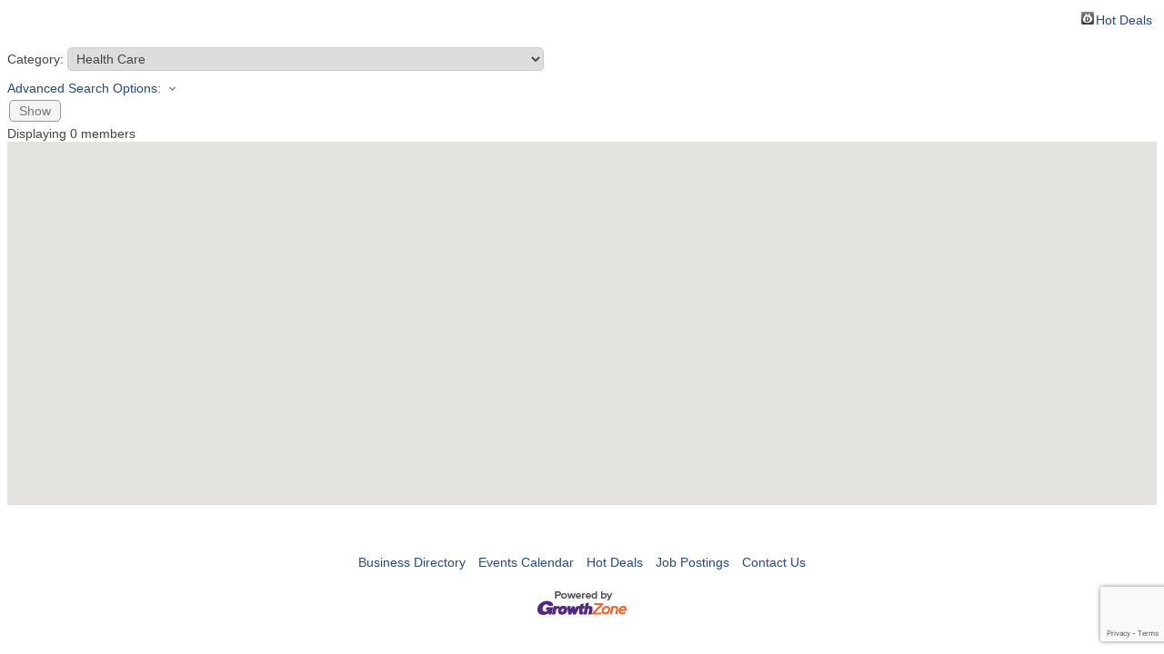

--- FILE ---
content_type: text/html; charset=utf-8
request_url: http://web.delraybeach.com/map/ql/health-care
body_size: 13006
content:

<!DOCTYPE html>
<html>
<!--
Request for http://delraybeach.com/chamber-master-template failed at 2:39 PM 11/30/2025
ERROR: Page not found - Delray Beach Chamber
Request Headers:
  x-localrequest=1
  User-Agent=Mozilla/5.0 (Windows NT 10.0; Win64; x64) AppleWebKit/537.36 (KHTML, like Gecko) Chrome/107.0.0.0 Safari/537.36
-->
<head>
<!-- start injected HTML (CCID=2153) -->
<!-- page template: http://delraybeach.com/chamber-master-template -->
<title>Health Care - Map</title>
<meta name="description" content="Greater Delray Beach Chamber of Commerce is the best place to find a member or business in the Delray Beach FL area." />
<link href="https://web.delraybeach.com/integration/customerdefinedcss?_=Nm4nGQ2" rel="stylesheet" type="text/css" />
<!-- link for rss not inserted -->
<link rel="canonical" href="https://chamber.delraybeach.com/map" />
<!-- end injected HTML -->

    <script type="text/javascript" src="https://code.jquery.com/jquery-3.7.1.min.js"></script>
    <script type="text/javascript" src="https://code.jquery.com/ui/1.13.2/jquery-ui.min.js"></script>
    <script type="text/javascript" src="https://ajax.aspnetcdn.com/ajax/globalize/0.1.1/globalize.min.js"></script>
    <script type="text/javascript" src="https://ajax.aspnetcdn.com/ajax/globalize/0.1.1/cultures/globalize.culture.en-US.js"></script>
    <script type="text/javascript">
        var MNI = MNI || {};
        MNI.CurrentCulture = 'en-US';
        MNI.CultureDateFormat = 'M/d/yyyy';
        MNI.BaseUrl = 'https://web.delraybeach.com';
        MNI.jQuery = jQuery.noConflict(true);
        MNI.Page = {
            Domain: 'web.delraybeach.com',
            Context: 221,
            Category: null,
            Member: null,
            MemberPagePopup: false
        };
    </script>


    <script src="https://www.google.com/recaptcha/enterprise.js?render=6LfI_T8rAAAAAMkWHrLP_GfSf3tLy9tKa839wcWa" async defer></script>
    <script>

        const SITE_KEY = '6LfI_T8rAAAAAMkWHrLP_GfSf3tLy9tKa839wcWa';

        // Repeatedly check if grecaptcha has been loaded, and call the callback once it's available
        function waitForGrecaptcha(callback, retries = 10, interval = 1000) {
            if (typeof grecaptcha !== 'undefined' && grecaptcha.enterprise.execute) {
                callback();
            } else if (retries > 0) { 
                setTimeout(() => {
                    waitForGrecaptcha(callback, retries - 1, interval);
                }, interval);
            } else {
                console.error("grecaptcha is not available after multiple attempts");
            }
        }

        // Generates a reCAPTCHA v3 token using grecaptcha.enterprise and injects it into the given form.
        // If the token input doesn't exist, it creates one. Then it executes the callback with the token.
        function setReCaptchaToken(formElement, callback, action = 'submit') {
            grecaptcha.enterprise.ready(function () {
                grecaptcha.enterprise.execute(SITE_KEY, { action: action }).then(function (token) {

                    MNI.jQuery(function ($) {
                        let input = $(formElement).find("input[name='g-recaptcha-v3']");

                        if (input.length === 0) {
                            input = $('<input>', {
                                type: 'hidden',
                                name: 'g-recaptcha-v3',
                                value: token
                            });
                            $(formElement).append(input);
                        }
                        else
                            $(input).val(token);

                        if (typeof callback === 'function') callback(token);
                    })

                });
            });
        }

    </script>




<script src="https://web.delraybeach.com/Content/bundles/MNI?v=34V3-w6z5bLW9Yl7pjO3C5tja0TdKeHFrpRQ0eCPbz81"></script>
    <link rel="stylesheet" href="https://code.jquery.com/ui/1.13.2/themes/base/jquery-ui.css" type="text/css" media="all" />

    


<script type="text/javascript" src="https://maps.googleapis.com/maps/api/js?v=3&key=AIzaSyAACLyaFddZFsbbsMCsSY4lq7g6N4ycArE"></script>
<script type="text/javascript">
    MNI.jQuery(function ($) {
        MNI.Plugins.Toggler.Init();

        var firstTime = true,
            mapContainer = $('#mn-maps-container'),
            categoryList = $('#mn-CategoryList'),
            panZoomBox = $('#mn-PanAndZoomBox'),
            clearBox = $('#mn-ClearMapBox'),
            list = $('#mn-maps-list ul'),
            count = $('#mn-maps-count'),
            members = {},
            lastInfoWindow,
            lat = null,
            lon = null,
            map = new google.maps.Map(mapContainer[0], {
                mapTypeId: google.maps.MapTypeId.ROADMAP,
                scaleControl: true,
                minZoom: 1,
                zoom: 8
            });

        MNI.Map = map;

        function mapMembers() {
            var value = categoryList.val();

            if (value == 'All') {
                showMembers(false);
            } else if (value == 'Gold') {
                showMembers(true);
            } else if (value.substr(0, 1) == 'C') {
                var catId = value.substr(2);
                showMembersForCategory(catId);
            } else if (value.substr(0, 1) == 'Q') {
                var qlID = value.substr(2);
                showMembersForQuickLink(qlID);
            }
        };

        function showMembers(upgradedOnly) {
            $.getJSON(MNI.BaseUrl + "/list/GetGeoInfoForMembers?upgradedOnly=" + upgradedOnly, showMembersOnMap);
        };

        function showMembersForCategory(category) {
            $.getJSON(MNI.BaseUrl + "/list/GetGeoInfoByCategory?categoryId=" + category, showMembersOnMap);
        };

        function showMembersForQuickLink(quickLinkId) {
            $.getJSON(MNI.BaseUrl + "/list/GetGeoInfoByQuickLink?quickLinkId=" + quickLinkId, showMembersOnMap);
        };

        function isValidGeocode(latitude, longitude) {
            return (-90 <= latitude && latitude <= 90)
                && (-180 <= longitude && longitude <= 180);
        };

        function showMembersOnMap(data) {
            var total = 0,
                adjustView = panZoomBox.is(':checked'),
                clearMap = clearBox.is(':checked'),
                bounds = new google.maps.LatLngBounds();

            if (clearMap) {
                list.empty();
                for (var id in members) {
                    members[id].marker.setMap(null);
                    members[id].infowindow.close();
                }
                members = {};
                if (lastInfoWindow)
                    lastInfoWindow.close();
                lastInfoWindow = null;
            }

            for (var i = 0; i < data.length; i++) {
                var info = data[i];

                if (!members[info.Id]) {
                    if (info.Lat != 0 && isValidGeocode(info.Lat, info.Lon))
                        members[info.Id] = createMember(info);
                }
            }

            var allMembers = [];

            $.each(members, function(i, member) {
                allMembers.push(member);
                total++;

                if (adjustView)
                    bounds.extend(member.marker.getPosition());
            });

            allMembers.sort(compareMemberName);

            $.each(allMembers, function(i, member) {
                list.append(member.element);
            });

            count.text(total);

            if (total && adjustView){
                map.fitBounds(bounds);
            }

            if (firstTime) {
                firstTime = false;

                if (!total || (!!lat && !!lon))
                    setDefaultLatLng(lat, lon);
            }
        };

        function compareMemberName(a, b) {
            var nameA = a.name.toLowerCase(),
                nameB = b.name.toLowerCase();

            return nameA < nameB ? -1 : (nameA > nameB ? 1 : 0);
        };

        function setDefaultLatLng(lat, lon) {
            if (!!lat && !!lon) {
                var latlng = new google.maps.LatLng(lat,lon);
                map.setCenter(latlng);

            } else {
                var geocoder = new google.maps.Geocoder();
                geocoder.geocode({ address: '33444' }, function (results, status) {
                    if (status == google.maps.GeocoderStatus.OK) {
                        var latlng = results[0].geometry.location;
                        map.setCenter(latlng);

                    }
                });
            }
        };

        function createMember(info) {
            var point = new google.maps.LatLng(info.Lat, info.Lon),
                marker = new google.maps.Marker({
                    map: map,
                    position: point,
                    title: info.Name,
                    icon: imgurl = window['mniDefaultMapIcon'] ||
                        (info.Upg ? 'https://web.delraybeach.com/content/images/markerupgd.png' : 'https://web.delraybeach.com/content/images/marker.png')
                }),
                link = $('<a></a>', { href: 'javascript:mniMapShowMarker(' + info.Id + ')' }).text(info.Name);

            google.maps.event.addListener(marker, 'click', function () {
                mniMapShowMarker(info.Id);
            });

            return {
                name: info.Name,
                element: $('<li></li>').append(link),
                marker: marker,
                infowindow: new google.maps.InfoWindow({
                    content: generateBasicContent(info),
                    maxWidth: 350
                }),
                upgrade: info.Upg
            };
        };

        function generateBasicContent(info) {
            var mapMember = $('<div class="mn-map-member"></div>'),
            mapInfo = $('<div class="mn-map-info"></div>').appendTo(mapMember);

            if (info.Name)
                $('<div class="mn-map-title"></div>').text(info.Name).appendTo(mapInfo);

            if (info.Address)
                $('<div class="mn-map-address"></div>').text(info.Address).appendTo(mapInfo);

            if (info.City || info.State || info.Zip) {
                var cszElement = $('<div class="mn-map-citystatezip"></div>').appendTo(mapInfo);

                if (info.City)
                    $('<span class="mn-map-cityspan"></span>').text(info.City).appendTo(cszElement);

                if (info.City && info.State)
                    $('<span class="mn-map-commaspan"></span>').text(', ').appendTo(cszElement);

                if (info.State)
                    $('<span class="mn-map-stspan"></span>').text(info.State).appendTo(cszElement);

                if (info.Zip && (info.City || info.State))
                    cszElement.append(document.createTextNode(' '));

                if (info.Zip)
                    $('<span class="mn-map-zipspan"></span>').text(info.Zip).appendTo(cszElement);
            }

            if (info.Phone)
                $('<div class="mn-map-phone"></div>').text(info.Phone).appendTo(mapInfo);

            $('<div class="mn-clear"></div>').appendTo(mapInfo);

            if (info.Slug) {
                var actions = $('<div class="mn-actions mn-mapactions"><ul><li class="mn-actiondetails"></div></ul></div>').appendTo(mapMember),
                ending = '-' + info.Id,
                slug = info.Slug;

                if (slug.indexOf(ending, slug.length - ending.length) == -1)
                    slug += ending;

                $('<a></a>', { href: MNI.BaseUrl + MNI.Path.Member(slug) }).text('Details').appendTo(actions.find('.mn-actiondetails'));
            }

            $('<div class="mn-clear"></div>').appendTo(mapMember);

            return mapMember[0];
        };

        function displayMarker(id) {
            var member = members[id];
            map.panTo(member.marker.getPosition());

            if (member.infowindow && member.infowindow != lastInfoWindow) {
                if (lastInfoWindow)
                    lastInfoWindow.close();

                lastInfoWindow = member.infowindow;

                if (member.upgrade) {
                    $.ajax({
                        url: MNI.BaseUrl + MNI.Path.MemberMapPinInfo(id),
                        success: function (data) {
                            var newWindow = new google.maps.InfoWindow({
                                content: $(data)[0],
                                maxWidth: 350
                            });

                            if (lastInfoWindow == member.infowindow) {
                                lastInfoWindow.close();
                                lastInfoWindow = newWindow;
                                newWindow.open(map, member.marker);
                            }

                            member.infowindow = newWindow;
                        },
                        complete: function () {
                            member.upgrade = false;
                            if (lastInfoWindow == member.infowindow)
                                lastInfoWindow.open(map, member.marker);
                        }
                    });
                }
                else
                    member.infowindow.open(map, member.marker);
            }
        };

        mapMembers();

        window['mniMapUpdate'] = mapMembers;
        window['mniMapShowMarker'] = displayMarker;
    });
</script>

</head>
<body>
    <div id="mn-content" class="mn-content">
        


<div id="mn-maps" class="mn-module-content">
    <div id="mn-maps-index">
                <div id="mn-pagetitle">
            <h1>Health Care - Map</h1>
        </div>
        

<div class="mn-dealsbuttons">
        <span class="mn-hotdealsbtn" title="Hot Deals"><a href="https://web.delraybeach.com/hotdeals/">Hot Deals</a></span>
        </div>




<div class="mn-banner mn-banner-premier"><div id="mn-banner"><noscript><iframe src="https://web.delraybeach.com/sponsors/adsframe?context=221&amp;maxWidth=480&amp;maxHeight=60&amp;max=1&amp;rotate=False" width="480" height="60" scrolling="no" frameborder="0" allowtransparency="true" marginwidth="0" marginheight="0"></iframe></noscript></div></div>
<script type="text/javascript">
    var _mnisq=_mnisq||[];
    _mnisq.push(["domain","web.delraybeach.com"],["context",221],["max",5],["rotate",1],["maxWidth",480],["maxHeight",60],["create","mn-banner"]);
    (function(b,d,a,c){b.getElementById(d)||(c=b.getElementsByTagName(a)[0],a=b.createElement(a),a.type="text/javascript",a.async=!0,a.src="https://web.delraybeach.com/Content/Script/Ads.min.js",c.parentNode.insertBefore(a,c))})(document,"mni-ads-script","script");
</script>
        


<div class="mn-form">
    <div class="mn-form-row">
        <label>
            <span class="mn-form-name">Category:</span>
            <span class="mn-form-field">
                <select id="mn-CategoryList" class="mn-form-dropdown">
                    <option value="Gold">All Enhanced Members</option>
                    <option value="All">All Members (Could Be Slow)</option>
                        <option value="Q-1" class="mn-map-quicklink">Advertising &amp; Media</option>
                            <option value="C-1231" class="mn-map-category">&nbsp;&nbsp;&nbsp;ADVERTISING &amp; MEDIA</option>
                            <option value="C-1292" class="mn-map-category">&nbsp;&nbsp;&nbsp;ADVERTISING &amp; MEDIA / Newspapers</option>
                            <option value="C-1294" class="mn-map-category">&nbsp;&nbsp;&nbsp;ADVERTISING &amp; MEDIA / Publicists</option>
                            <option value="C-1296" class="mn-map-category">&nbsp;&nbsp;&nbsp;ADVERTISING &amp; MEDIA / Publishers &amp; Magazines</option>
                            <option value="C-1408" class="mn-map-category">&nbsp;&nbsp;&nbsp;ADVERTSING &amp; MEDIA/PUBLISHERS</option>
                            <option value="C-1326" class="mn-map-category">&nbsp;&nbsp;&nbsp;AWARDS &amp; TROPHIES</option>
                            <option value="C-1427" class="mn-map-category">&nbsp;&nbsp;&nbsp;DIDGITAL MARKETING/LEAD GENERATION</option>
                            <option value="C-1379" class="mn-map-category">&nbsp;&nbsp;&nbsp;DIGITAL MARKETING</option>
                            <option value="C-802" class="mn-map-category">&nbsp;&nbsp;&nbsp;EMBROIDERY  &amp; SCREEN PRINTING</option>
                            <option value="C-1230" class="mn-map-category">&nbsp;&nbsp;&nbsp;MARKETING &amp; BRANDING</option>
                            <option value="C-1293" class="mn-map-category">&nbsp;&nbsp;&nbsp;MARKETING &amp; BRANDING / Promotional Products</option>
                            <option value="C-1291" class="mn-map-category">&nbsp;&nbsp;&nbsp;MARKETING &amp; BRANDING / Web Design &amp; Marketing</option>
                            <option value="C-1357" class="mn-map-category">&nbsp;&nbsp;&nbsp;ONLINE ADVERTISING/SOCIAL MEDIA</option>
                            <option value="C-993" class="mn-map-category">&nbsp;&nbsp;&nbsp;PHOTOGRAPHY &amp; PHOTOGRAPHERS</option>
                            <option value="C-1435" class="mn-map-category">&nbsp;&nbsp;&nbsp;PODCAST</option>
                            <option value="C-223" class="mn-map-category">&nbsp;&nbsp;&nbsp;PRINTERS</option>
                            <option value="C-1420" class="mn-map-category">&nbsp;&nbsp;&nbsp;Public Relations</option>
                            <option value="C-262" class="mn-map-category">&nbsp;&nbsp;&nbsp;SIGNAGE</option>
                            <option value="C-970" class="mn-map-category">&nbsp;&nbsp;&nbsp;TELEMARKETING</option>
                            <option value="C-1061" class="mn-map-category">&nbsp;&nbsp;&nbsp;VIDEOGRAPHERS &amp; VIDEO PRODUCTION</option>
                            <option value="C-1361" class="mn-map-category">&nbsp;&nbsp;&nbsp;WEB DEVELOPMENT/DIGITAL AGENCY</option>
                            <option value="C-1362" class="mn-map-category">&nbsp;&nbsp;&nbsp;WEB DEVELOPMENT/DIGITAL AGENCY</option>
                        <option value="Q-3" class="mn-map-quicklink">Arts, Culture &amp; Entertainment</option>
                            <option value="C-1422" class="mn-map-category">&nbsp;&nbsp;&nbsp;ART WORKSHOPS</option>
                            <option value="C-629" class="mn-map-category">&nbsp;&nbsp;&nbsp;ARTISTS &amp; GALLERIES</option>
                            <option value="C-618" class="mn-map-category">&nbsp;&nbsp;&nbsp;CULTURAL ATTRACTIONS</option>
                            <option value="C-1441" class="mn-map-category">&nbsp;&nbsp;&nbsp;ENTERTAINMENT</option>
                            <option value="C-883" class="mn-map-category">&nbsp;&nbsp;&nbsp;MOVIE THEATERS</option>
                            <option value="C-1431" class="mn-map-category">&nbsp;&nbsp;&nbsp;TALENT AGENCY</option>
                        <option value="Q-4" class="mn-map-quicklink">Automotive &amp; Marine</option>
                            <option value="C-1347" class="mn-map-category">&nbsp;&nbsp;&nbsp;AUTO REPAIR/PAINTLESS DENT REMOVAL</option>
                            <option value="C-632" class="mn-map-category">&nbsp;&nbsp;&nbsp;AUTOMOTIVE SALES &amp; SERVICE</option>
                            <option value="C-1398" class="mn-map-category">&nbsp;&nbsp;&nbsp;AUTOMOTIVE STORAGE &amp; SERVICE</option>
                            <option value="C-1332" class="mn-map-category">&nbsp;&nbsp;&nbsp;BOAT SALES, SERVICE &amp; RECREATION</option>
                            <option value="C-1346" class="mn-map-category">&nbsp;&nbsp;&nbsp;BODY SHOP/MOBILE SERVICES</option>
                            <option value="C-971" class="mn-map-category">&nbsp;&nbsp;&nbsp;CAR WASH &amp; DETAILING</option>
                            <option value="C-666" class="mn-map-category">&nbsp;&nbsp;&nbsp;MARINE SALES &amp; SERVICES</option>
                        <option value="Q-5" class="mn-map-quicklink">Business &amp; Professional Services</option>
                            <option value="C-1229" class="mn-map-category">&nbsp;&nbsp;&nbsp;ACCOUNTANTS &amp; TAX SERVICES</option>
                            <option value="C-1335" class="mn-map-category">&nbsp;&nbsp;&nbsp;BOOKKEEPING &amp; QUICKBOOKS</option>
                            <option value="C-701" class="mn-map-category">&nbsp;&nbsp;&nbsp;BUSINESS BROKERS</option>
                            <option value="C-1372" class="mn-map-category">&nbsp;&nbsp;&nbsp;CLEANING/JANITORIAL SERVICES</option>
                            <option value="C-882" class="mn-map-category">&nbsp;&nbsp;&nbsp;CONSULTANTS</option>
                            <option value="C-1247" class="mn-map-category">&nbsp;&nbsp;&nbsp;CONSULTANTS / Coaching &amp; Training</option>
                            <option value="C-1248" class="mn-map-category">&nbsp;&nbsp;&nbsp;CONSULTANTS / Management &amp; Leadership Coaching</option>
                            <option value="C-1433" class="mn-map-category">&nbsp;&nbsp;&nbsp;CONSULTING/RISK MANAGEMENT</option>
                            <option value="C-1419" class="mn-map-category">&nbsp;&nbsp;&nbsp;Creative Services</option>
                            <option value="C-702" class="mn-map-category">&nbsp;&nbsp;&nbsp;CREDIT &amp; DEBT MANAGEMENT</option>
                            <option value="C-1356" class="mn-map-category">&nbsp;&nbsp;&nbsp;CREDIT CARD MERCHANT SERVICES</option>
                            <option value="C-1371" class="mn-map-category">&nbsp;&nbsp;&nbsp;CREDIT CARD PROCESSING &amp; MERCHANT SERVICES</option>
                            <option value="C-1426" class="mn-map-category">&nbsp;&nbsp;&nbsp;ECO-FRIENDLY PRODUCT DISTRIBUTION</option>
                            <option value="C-866" class="mn-map-category">&nbsp;&nbsp;&nbsp;EMPLOYMENT SCREENING</option>
                            <option value="C-644" class="mn-map-category">&nbsp;&nbsp;&nbsp;EMPLOYMENT SERVICES &amp; RECRUITING</option>
                            <option value="C-645" class="mn-map-category">&nbsp;&nbsp;&nbsp;ENGINEERS</option>
                            <option value="C-1090" class="mn-map-category">&nbsp;&nbsp;&nbsp;ENVIRONMENTAL CONSULTING AND SERVICES</option>
                            <option value="C-735" class="mn-map-category">&nbsp;&nbsp;&nbsp;EVENT &amp; MEETING PLANNERS</option>
                            <option value="C-1382" class="mn-map-category">&nbsp;&nbsp;&nbsp;EVENT PLANNING &amp; CATERING</option>
                            <option value="C-1410" class="mn-map-category">&nbsp;&nbsp;&nbsp;EVENT PRODUCTION</option>
                            <option value="C-1253" class="mn-map-category">&nbsp;&nbsp;&nbsp;GEOTECHNICAL ENGINEERING CONSULTANTS</option>
                            <option value="C-1434" class="mn-map-category">&nbsp;&nbsp;&nbsp;HOME MANAGEMENT/HOME WATCH</option>
                            <option value="C-725" class="mn-map-category">&nbsp;&nbsp;&nbsp;HUMAN RESOURCE CONSULTING</option>
                            <option value="C-1380" class="mn-map-category">&nbsp;&nbsp;&nbsp;HUMAN RESOURCES &amp; PAYROLL SOLUTIONS</option>
                            <option value="C-1403" class="mn-map-category">&nbsp;&nbsp;&nbsp;LENDING SERVICES</option>
                            <option value="C-1295" class="mn-map-category">&nbsp;&nbsp;&nbsp;MARKETING &amp; BRANDING / Writing &amp; Editing</option>
                            <option value="C-1395" class="mn-map-category">&nbsp;&nbsp;&nbsp;MARKETING/ONLINE TRAINING</option>
                            <option value="C-726" class="mn-map-category">&nbsp;&nbsp;&nbsp;MERCHANT PROCESSORS</option>
                            <option value="C-1322" class="mn-map-category">&nbsp;&nbsp;&nbsp;MUSIC, BAND, DJ SERVICES, SOUND, &amp; LIGHTING </option>
                            <option value="C-1405" class="mn-map-category">&nbsp;&nbsp;&nbsp;NETWORKING ORGANIZATIONS</option>
                            <option value="C-1429" class="mn-map-category">&nbsp;&nbsp;&nbsp;NOTARY &amp; LOAN SIGNING AGENT</option>
                            <option value="C-763" class="mn-map-category">&nbsp;&nbsp;&nbsp;PAYROLL SERVICES</option>
                            <option value="C-1424" class="mn-map-category">&nbsp;&nbsp;&nbsp;Personal Development</option>
                            <option value="C-974" class="mn-map-category">&nbsp;&nbsp;&nbsp;PRESSURE CLEANING</option>
                            <option value="C-1411" class="mn-map-category">&nbsp;&nbsp;&nbsp;PROMOTIONAL PRODUCTS</option>
                            <option value="C-1407" class="mn-map-category">&nbsp;&nbsp;&nbsp;SHREDDING DOCUMENTS</option>
                            <option value="C-1323" class="mn-map-category">&nbsp;&nbsp;&nbsp;SPEAKERS / Motivational Speakers</option>
                            <option value="C-1430" class="mn-map-category">&nbsp;&nbsp;&nbsp;WINDOW TINTING &amp; SECURITY GLASS</option>
                        <option value="Q-6" class="mn-map-quicklink">Computers, Technology, &amp; Telecommunications</option>
                            <option value="C-1318" class="mn-map-category">&nbsp;&nbsp;&nbsp;AUDIO VISUAL</option>
                            <option value="C-1369" class="mn-map-category">&nbsp;&nbsp;&nbsp;CELL PHONE SALES/REPAIR/BUY-BACK</option>
                            <option value="C-561" class="mn-map-category">&nbsp;&nbsp;&nbsp;COMPUTERS, IT &amp; TECHNOLOGY</option>
                            <option value="C-1348" class="mn-map-category">&nbsp;&nbsp;&nbsp;HOME TECHNOLOGY/SECURITY</option>
                            <option value="C-663" class="mn-map-category">&nbsp;&nbsp;&nbsp;INTERNET PROVIDERS</option>
                            <option value="C-1345" class="mn-map-category">&nbsp;&nbsp;&nbsp;IT SERVICES</option>
                            <option value="C-1233" class="mn-map-category">&nbsp;&nbsp;&nbsp;OFFICE EQUIPMENT &amp; SERVICES</option>
                            <option value="C-879" class="mn-map-category">&nbsp;&nbsp;&nbsp;TELECOMMUNICATIONS</option>
                        <option value="Q-9" class="mn-map-quicklink">Family, Community &amp; Non-Profit</option>
                            <option value="C-631" class="mn-map-category">&nbsp;&nbsp;&nbsp;ASSOCIATIONS &amp; CLUBS</option>
                            <option value="C-1439" class="mn-map-category">&nbsp;&nbsp;&nbsp;FUNDRAISING</option>
                            <option value="C-652" class="mn-map-category">&nbsp;&nbsp;&nbsp;FUNERAL SERVICES</option>
                            <option value="C-1401" class="mn-map-category">&nbsp;&nbsp;&nbsp;MENTORING PROGRAMS FOR TEENS</option>
                            <option value="C-835" class="mn-map-category">&nbsp;&nbsp;&nbsp;NONPROFIT ORGANIZATIONS</option>
                            <option value="C-1261" class="mn-map-category">&nbsp;&nbsp;&nbsp;NONPROFIT ORGANIZATIONS / Social Services</option>
                            <option value="C-1399" class="mn-map-category">&nbsp;&nbsp;&nbsp;NONPROFIT ORGANIZATIONS/ENVIRONMENTAL EDUCATION</option>
                        <option value="Q-10" class="mn-map-quicklink">Finance &amp; Insurance</option>
                            <option value="C-634" class="mn-map-category">&nbsp;&nbsp;&nbsp;BANKS, BANKING, &amp; LENDERS</option>
                            <option value="C-981" class="mn-map-category">&nbsp;&nbsp;&nbsp;FINANCIAL ADVISORS &amp; PLANNERS</option>
                            <option value="C-144" class="mn-map-category">&nbsp;&nbsp;&nbsp;INSURANCE</option>
                            <option value="C-1258" class="mn-map-category">&nbsp;&nbsp;&nbsp;INSURANCE / Employee Benefits &amp; Services</option>
                            <option value="C-1333" class="mn-map-category">&nbsp;&nbsp;&nbsp;INSURANCE / Public Adjusters</option>
                            <option value="C-1370" class="mn-map-category">&nbsp;&nbsp;&nbsp;INSURANCE AUTO/HOME/BUSINESS</option>
                            <option value="C-1413" class="mn-map-category">&nbsp;&nbsp;&nbsp;INSURANCE/BUSINESS INSURANCE</option>
                            <option value="C-1334" class="mn-map-category">&nbsp;&nbsp;&nbsp;INVESTMENT BANKING / MERGERS &amp; ACQUISITIONS</option>
                            <option value="C-738" class="mn-map-category">&nbsp;&nbsp;&nbsp;MORTGAGE SERVICES</option>
                            <option value="C-1394" class="mn-map-category">&nbsp;&nbsp;&nbsp;TAX AND INSURANCE PLANNING</option>
                        <option value="Q-8" class="mn-map-quicklink">Government, Education &amp; Individuals</option>
                            <option value="C-1409" class="mn-map-category">&nbsp;&nbsp;&nbsp;ENVIRONMENTAL EDUCATION</option>
                            <option value="C-1337" class="mn-map-category">&nbsp;&nbsp;&nbsp;Fine Arts School</option>
                            <option value="C-1001" class="mn-map-category">&nbsp;&nbsp;&nbsp;GOVERNMENT</option>
                            <option value="C-1423" class="mn-map-category">&nbsp;&nbsp;&nbsp;SCHOOL PSYCHOLOGICAL EVALUATIONS</option>
                            <option value="C-1232" class="mn-map-category">&nbsp;&nbsp;&nbsp;SCHOOLS</option>
                            <option value="C-1302" class="mn-map-category">&nbsp;&nbsp;&nbsp;SCHOOLS / Higher Education</option>
                            <option value="C-1303" class="mn-map-category">&nbsp;&nbsp;&nbsp;SCHOOLS / Private Schools</option>
                            <option value="C-1304" class="mn-map-category">&nbsp;&nbsp;&nbsp;SCHOOLS / Public Schools</option>
                            <option value="C-1428" class="mn-map-category">&nbsp;&nbsp;&nbsp;TRAINING - TACTICAL, MEDICAL, MARINE</option>
                            <option value="C-1351" class="mn-map-category">&nbsp;&nbsp;&nbsp;TUTORING</option>
                        <option value="Q-11" class="mn-map-quicklink" selected=&quot;selected&quot;>Health Care</option>
                            <option value="C-1195" class="mn-map-category">&nbsp;&nbsp;&nbsp;ALTERNATIVE &amp; HOLISTIC MEDICINE</option>
                            <option value="C-1242" class="mn-map-category">&nbsp;&nbsp;&nbsp;ALTERNATIVE &amp; HOLISTIC MEDICINE / Acupuncture</option>
                            <option value="C-1391" class="mn-map-category">&nbsp;&nbsp;&nbsp;ASSISTED LIVING &amp; MEMORY CARE</option>
                            <option value="C-1366" class="mn-map-category">&nbsp;&nbsp;&nbsp;ASSISTED LIVING COMMUNITY</option>
                            <option value="C-53" class="mn-map-category">&nbsp;&nbsp;&nbsp;CHIROPRACTORS</option>
                            <option value="C-1216" class="mn-map-category">&nbsp;&nbsp;&nbsp;COUNSELORS, PSYCHOLOGISTS &amp; PSYCHIATRISTS</option>
                            <option value="C-80" class="mn-map-category">&nbsp;&nbsp;&nbsp;DENTISTS &amp; PERIODONTISTS</option>
                            <option value="C-1027" class="mn-map-category">&nbsp;&nbsp;&nbsp;DIALYSIS CLINIC</option>
                            <option value="C-1341" class="mn-map-category">&nbsp;&nbsp;&nbsp;FITNESS STUDIO</option>
                            <option value="C-1046" class="mn-map-category">&nbsp;&nbsp;&nbsp;HEALTH &amp; WELLNESS</option>
                            <option value="C-1298" class="mn-map-category">&nbsp;&nbsp;&nbsp;HEALTH &amp; WELLNESS / Consulting</option>
                            <option value="C-1255" class="mn-map-category">&nbsp;&nbsp;&nbsp;HEALTH CARE SERVICES</option>
                            <option value="C-1421" class="mn-map-category">&nbsp;&nbsp;&nbsp;HEALTHCARE RECRUITING &amp; STAFFING</option>
                            <option value="C-713" class="mn-map-category">&nbsp;&nbsp;&nbsp;HEARING</option>
                            <option value="C-1344" class="mn-map-category">&nbsp;&nbsp;&nbsp;HIPPA COMPLIANCE</option>
                            <option value="C-1365" class="mn-map-category">&nbsp;&nbsp;&nbsp;HOME CARE</option>
                            <option value="C-139" class="mn-map-category">&nbsp;&nbsp;&nbsp;HOSPICES</option>
                            <option value="C-141" class="mn-map-category">&nbsp;&nbsp;&nbsp;HOSPITALS &amp; URGENT CARE</option>
                            <option value="C-1374" class="mn-map-category">&nbsp;&nbsp;&nbsp;IV HYDRATION &amp; WELLNESS</option>
                            <option value="C-1385" class="mn-map-category">&nbsp;&nbsp;&nbsp;MEDICAL SPA</option>
                            <option value="C-1363" class="mn-map-category">&nbsp;&nbsp;&nbsp;MENTAL HEALTH COUNSELING</option>
                            <option value="C-774" class="mn-map-category">&nbsp;&nbsp;&nbsp;NURSING &amp; REHABILITATION</option>
                            <option value="C-1263" class="mn-map-category">&nbsp;&nbsp;&nbsp;OPTHAMOLOGISTS &amp; EYE CARE</option>
                            <option value="C-1173" class="mn-map-category">&nbsp;&nbsp;&nbsp;OPTICIANS &amp; OPTOMETRISTS</option>
                            <option value="C-1250" class="mn-map-category">&nbsp;&nbsp;&nbsp;ORTHODONTISTS</option>
                            <option value="C-1373" class="mn-map-category">&nbsp;&nbsp;&nbsp;PEDIATRIC DENTISTRY </option>
                            <option value="C-1388" class="mn-map-category">&nbsp;&nbsp;&nbsp;PERONSAL TRAINER/FITNESS COACH (MOBILE)</option>
                            <option value="C-570" class="mn-map-category">&nbsp;&nbsp;&nbsp;PHARMACY</option>
                            <option value="C-498" class="mn-map-category">&nbsp;&nbsp;&nbsp;PHYSICAL THERAPY</option>
                            <option value="C-1223" class="mn-map-category">&nbsp;&nbsp;&nbsp;PHYSICIANS &amp; SURGEONS</option>
                            <option value="C-1262" class="mn-map-category">&nbsp;&nbsp;&nbsp;PHYSICIANS &amp; SURGEONS / Dermatologists</option>
                            <option value="C-1265" class="mn-map-category">&nbsp;&nbsp;&nbsp;PODIATRISTS</option>
                            <option value="C-1416" class="mn-map-category">&nbsp;&nbsp;&nbsp;REFLEXOLOGY</option>
                            <option value="C-1065" class="mn-map-category">&nbsp;&nbsp;&nbsp;REHABILITATION &amp; ADDICTION TREATMENT</option>
                            <option value="C-990" class="mn-map-category">&nbsp;&nbsp;&nbsp;SENIOR CARE &amp; HOME HEALTH</option>
                            <option value="C-1415" class="mn-map-category">&nbsp;&nbsp;&nbsp;SENIOR PLACEMENT</option>
                            <option value="C-1376" class="mn-map-category">&nbsp;&nbsp;&nbsp;SKIN CARE - PRODUCTS &amp; WELLNESS</option>
                            <option value="C-1418" class="mn-map-category">&nbsp;&nbsp;&nbsp;SUBSTANCE ABUSE COUNSELING CENTER</option>
                            <option value="C-709" class="mn-map-category">&nbsp;&nbsp;&nbsp;WEIGHT LOSS</option>
                        <option value="Q-12" class="mn-map-quicklink">Home &amp; Garden</option>
                            <option value="C-1227" class="mn-map-category">&nbsp;&nbsp;&nbsp;CLEANING &amp; JANITORIAL SERVICES</option>
                            <option value="C-1306" class="mn-map-category">&nbsp;&nbsp;&nbsp;CLEANING &amp; JANITORIAL SERVICES / Dry Cleaning, Laundry &amp; Alterations</option>
                            <option value="C-705" class="mn-map-category">&nbsp;&nbsp;&nbsp;CLEANING, CARPET, UPHOLSTERY &amp; TILE</option>
                            <option value="C-1165" class="mn-map-category">&nbsp;&nbsp;&nbsp;FLORISTS</option>
                            <option value="C-1329" class="mn-map-category">&nbsp;&nbsp;&nbsp;HANDYMAN/RESIDENTIAL &amp; COMMERCIAL</option>
                            <option value="C-633" class="mn-map-category">&nbsp;&nbsp;&nbsp;HURRICANE SHUTTERS</option>
                            <option value="C-716" class="mn-map-category">&nbsp;&nbsp;&nbsp;INSPECTION</option>
                            <option value="C-662" class="mn-map-category">&nbsp;&nbsp;&nbsp;INTERIOR DESIGN &amp; DECORATING</option>
                            <option value="C-1194" class="mn-map-category">&nbsp;&nbsp;&nbsp;LANDSCAPE SERVICES</option>
                            <option value="C-934" class="mn-map-category">&nbsp;&nbsp;&nbsp;PAINT &amp; PAINTERS</option>
                            <option value="C-196" class="mn-map-category">&nbsp;&nbsp;&nbsp;PEST CONTROL</option>
                            <option value="C-677" class="mn-map-category">&nbsp;&nbsp;&nbsp;PLUMBING SUPPLIES &amp; SERVICES</option>
                            <option value="C-862" class="mn-map-category">&nbsp;&nbsp;&nbsp;POOL SERVICES &amp; SUPPLIES</option>
                            <option value="C-891" class="mn-map-category">&nbsp;&nbsp;&nbsp;RESTORATION &amp; REMEDIATION</option>
                            <option value="C-689" class="mn-map-category">&nbsp;&nbsp;&nbsp;RETIREMENT COMMUNITIES</option>
                            <option value="C-248" class="mn-map-category">&nbsp;&nbsp;&nbsp;ROOFERS &amp; ROOFING</option>
                            <option value="C-812" class="mn-map-category">&nbsp;&nbsp;&nbsp;SECURITY, SYSTEMS &amp; SERVICES</option>
                            <option value="C-1055" class="mn-map-category">&nbsp;&nbsp;&nbsp;WINDOW TREATMENTS</option>
                            <option value="C-1186" class="mn-map-category">&nbsp;&nbsp;&nbsp;WINDOWS, DOORS &amp; PATIO ENCLOSURES</option>
                        <option value="Q-13" class="mn-map-quicklink">Industrial &amp; Manufacturing</option>
                            <option value="C-161" class="mn-map-category">&nbsp;&nbsp;&nbsp;MANUFACTURERS</option>
                            <option value="C-1193" class="mn-map-category">&nbsp;&nbsp;&nbsp;SCRAP METAL RECYCLING</option>
                        <option value="Q-14" class="mn-map-quicklink">Legal</option>
                            <option value="C-1094" class="mn-map-category">&nbsp;&nbsp;&nbsp;ATTORNEYS &amp; LEGAL SERVICES</option>
                            <option value="C-1246" class="mn-map-category">&nbsp;&nbsp;&nbsp;ATTORNEYS &amp; LEGAL SERVICES / Civil Law</option>
                            <option value="C-1244" class="mn-map-category">&nbsp;&nbsp;&nbsp;ATTORNEYS &amp; LEGAL SERVICES / Estate and Probate Law</option>
                            <option value="C-1245" class="mn-map-category">&nbsp;&nbsp;&nbsp;ATTORNEYS &amp; LEGAL SERVICES / Family Law</option>
                            <option value="C-1320" class="mn-map-category">&nbsp;&nbsp;&nbsp;ATTORNEYS &amp; LEGAL SERVICES / Mediators</option>
                            <option value="C-1243" class="mn-map-category">&nbsp;&nbsp;&nbsp;ATTORNEYS &amp; LEGAL SERVICES / Personal Injury Law</option>
                            <option value="C-1390" class="mn-map-category">&nbsp;&nbsp;&nbsp;MEDIATION SERVICES</option>
                        <option value="Q-15" class="mn-map-quicklink">Lodging, Travel, &amp; Tourism</option>
                            <option value="C-1339" class="mn-map-category">&nbsp;&nbsp;&nbsp;CRUISE INDUSTRY</option>
                            <option value="C-1340" class="mn-map-category">&nbsp;&nbsp;&nbsp;CRUISE INDUSTRY </option>
                            <option value="C-343" class="mn-map-category">&nbsp;&nbsp;&nbsp;HOTELS &amp; MOTELS &amp; RESORTS</option>
                            <option value="C-284" class="mn-map-category">&nbsp;&nbsp;&nbsp;RV / TRAILER PARK</option>
                            <option value="C-1375" class="mn-map-category">&nbsp;&nbsp;&nbsp;TOURIST INFORMATION CENTER</option>
                            <option value="C-694" class="mn-map-category">&nbsp;&nbsp;&nbsp;TRANSPORTATION SERVICES</option>
                            <option value="C-695" class="mn-map-category">&nbsp;&nbsp;&nbsp;TRAVEL AGENTS &amp; PLANNING</option>
                            <option value="C-1219" class="mn-map-category">&nbsp;&nbsp;&nbsp;VACATION &amp; SHORT-TERM RENTALS</option>
                        <option value="Q-26" class="mn-map-quicklink">Other</option>
                            <option value="C-1154" class="mn-map-category">&nbsp;&nbsp;&nbsp;BEACH SERVICES, CLEANING &amp; RENTALS</option>
                            <option value="C-938" class="mn-map-category">&nbsp;&nbsp;&nbsp;DISTRIBUTOR</option>
                            <option value="C-1118" class="mn-map-category">&nbsp;&nbsp;&nbsp;INK &amp; TONER</option>
                            <option value="C-1138" class="mn-map-category">&nbsp;&nbsp;&nbsp;MAILING &amp; SHIPPING</option>
                            <option value="C-687" class="mn-map-category">&nbsp;&nbsp;&nbsp;PARTY RENTAL &amp; TENTS</option>
                            <option value="C-1211" class="mn-map-category">&nbsp;&nbsp;&nbsp;VENUES &amp; CONFERENCE MANAGEMENT</option>
                            <option value="C-1440" class="mn-map-category">&nbsp;&nbsp;&nbsp;YPAD Membership</option>
                        <option value="Q-17" class="mn-map-quicklink">Personal Services &amp; Care</option>
                            <option value="C-1349" class="mn-map-category">&nbsp;&nbsp;&nbsp;BEAUTY, COSMETICS &amp; HAIR SUPPLIES</option>
                            <option value="C-1312" class="mn-map-category">&nbsp;&nbsp;&nbsp;CHILDREN ACTIVITIES &amp; CHILDCARE</option>
                            <option value="C-1228" class="mn-map-category">&nbsp;&nbsp;&nbsp;CONCIERGE SERVICES</option>
                            <option value="C-1414" class="mn-map-category">&nbsp;&nbsp;&nbsp;DRY CLEANERS</option>
                            <option value="C-836" class="mn-map-category">&nbsp;&nbsp;&nbsp;FITNESS</option>
                            <option value="C-1015" class="mn-map-category">&nbsp;&nbsp;&nbsp;SALONS, SPAS &amp; BARBERSHOPS</option>
                            <option value="C-1406" class="mn-map-category">&nbsp;&nbsp;&nbsp;SKIN CARE &amp; COSMETICS</option>
                            <option value="C-878" class="mn-map-category">&nbsp;&nbsp;&nbsp;SKIN CARE &amp; SKIN PRODUCTS</option>
                            <option value="C-1336" class="mn-map-category">&nbsp;&nbsp;&nbsp;SPA/WELLNESS/RETREAT</option>
                            <option value="C-1330" class="mn-map-category">&nbsp;&nbsp;&nbsp;TATTOO STUDIOS</option>
                        <option value="Q-18" class="mn-map-quicklink">Pets &amp; Veterinary</option>
                            <option value="C-1328" class="mn-map-category">&nbsp;&nbsp;&nbsp;PET CARE &amp; SERVICES</option>
                            <option value="C-1308" class="mn-map-category">&nbsp;&nbsp;&nbsp;VETERINARIANS</option>
                        <option value="Q-19" class="mn-map-quicklink">Public Utilities &amp; Environment</option>
                            <option value="C-624" class="mn-map-category">&nbsp;&nbsp;&nbsp;AIR CONDITIONING &amp; HEATING</option>
                            <option value="C-654" class="mn-map-category">&nbsp;&nbsp;&nbsp;GAS STATIONS</option>
                            <option value="C-697" class="mn-map-category">&nbsp;&nbsp;&nbsp;UTILITIES</option>
                            <option value="C-1319" class="mn-map-category">&nbsp;&nbsp;&nbsp;UTILITIES / Energy Services</option>
                            <option value="C-690" class="mn-map-category">&nbsp;&nbsp;&nbsp;WASTE DISPOSAL, SANITATION &amp; RECYCLING</option>
                        <option value="Q-20" class="mn-map-quicklink">Real Estate, Construction, Moving &amp; Storage</option>
                            <option value="C-626" class="mn-map-category">&nbsp;&nbsp;&nbsp;APARTMENTS &amp; RENTALS</option>
                            <option value="C-1437" class="mn-map-category">&nbsp;&nbsp;&nbsp;APPRAISER/CONTENTS, ART &amp; ANTIQUES</option>
                            <option value="C-1389" class="mn-map-category">&nbsp;&nbsp;&nbsp;APPRAISER/PERSONAL PROPERTY</option>
                            <option value="C-628" class="mn-map-category">&nbsp;&nbsp;&nbsp;ARCHITECTS &amp; ARCHITECTURAL SERVICES</option>
                            <option value="C-1402" class="mn-map-category">&nbsp;&nbsp;&nbsp;CONDOS/PRIVATE</option>
                            <option value="C-546" class="mn-map-category">&nbsp;&nbsp;&nbsp;CONTRACTORS</option>
                            <option value="C-643" class="mn-map-category">&nbsp;&nbsp;&nbsp;ELECTRICIANS</option>
                            <option value="C-1438" class="mn-map-category">&nbsp;&nbsp;&nbsp;ESTATE SALES</option>
                            <option value="C-711" class="mn-map-category">&nbsp;&nbsp;&nbsp;EXECUTIVE OFFICE SUITES</option>
                            <option value="C-112" class="mn-map-category">&nbsp;&nbsp;&nbsp;FLOORING</option>
                            <option value="C-1358" class="mn-map-category">&nbsp;&nbsp;&nbsp;GENERAL CONTRACTOR</option>
                            <option value="C-1417" class="mn-map-category">&nbsp;&nbsp;&nbsp;HOME IMPROVEMENTS</option>
                            <option value="C-1042" class="mn-map-category">&nbsp;&nbsp;&nbsp;LAND SURVEYORS</option>
                            <option value="C-1404" class="mn-map-category">&nbsp;&nbsp;&nbsp;MOVING &amp; STORAGE</option>
                            <option value="C-669" class="mn-map-category">&nbsp;&nbsp;&nbsp;MOVING, STORAGE &amp; JUNK REMOVAL</option>
                            <option value="C-191" class="mn-map-category">&nbsp;&nbsp;&nbsp;PAVING</option>
                            <option value="C-781" class="mn-map-category">&nbsp;&nbsp;&nbsp;PROPERTY MANAGEMENT</option>
                            <option value="C-234" class="mn-map-category">&nbsp;&nbsp;&nbsp;REAL ESTATE</option>
                            <option value="C-1269" class="mn-map-category">&nbsp;&nbsp;&nbsp;REAL ESTATE / Commercial &amp; Industrial</option>
                            <option value="C-1266" class="mn-map-category">&nbsp;&nbsp;&nbsp;REAL ESTATE / Construction &amp; Developers</option>
                            <option value="C-1317" class="mn-map-category">&nbsp;&nbsp;&nbsp;REAL ESTATE / Holding Company</option>
                            <option value="C-1327" class="mn-map-category">&nbsp;&nbsp;&nbsp;REAL ESTATE / Home Staging</option>
                            <option value="C-1267" class="mn-map-category">&nbsp;&nbsp;&nbsp;REAL ESTATE / Investments</option>
                            <option value="C-1270" class="mn-map-category">&nbsp;&nbsp;&nbsp;REAL ESTATE / Residential</option>
                            <option value="C-1271" class="mn-map-category">&nbsp;&nbsp;&nbsp;REAL ESTATE / Title Services</option>
                            <option value="C-1353" class="mn-map-category">&nbsp;&nbsp;&nbsp;REAL ESTATE INVESTMENT FIRM </option>
                            <option value="C-1393" class="mn-map-category">&nbsp;&nbsp;&nbsp;RESIDENTIAL INSPECTION</option>
                        <option value="Q-21" class="mn-map-quicklink">Religious Organizations</option>
                            <option value="C-877" class="mn-map-category">&nbsp;&nbsp;&nbsp;CHURCHES &amp; SYNAGOGUES</option>
                        <option value="Q-22" class="mn-map-quicklink">Restaurants, Food &amp; Beverages</option>
                            <option value="C-765" class="mn-map-category">&nbsp;&nbsp;&nbsp;BAKERIES</option>
                            <option value="C-843" class="mn-map-category">&nbsp;&nbsp;&nbsp;BREWERIES, WINE &amp; BEVERAGE DISTRIBUTION</option>
                            <option value="C-1387" class="mn-map-category">&nbsp;&nbsp;&nbsp;CAFE &amp; BAKERY</option>
                            <option value="C-975" class="mn-map-category">&nbsp;&nbsp;&nbsp;CATERERS</option>
                            <option value="C-1396" class="mn-map-category">&nbsp;&nbsp;&nbsp;COFFEE DISTRIBUTOR/ORGANIC &amp; GOURMET</option>
                            <option value="C-823" class="mn-map-category">&nbsp;&nbsp;&nbsp;ICE CREAM, YOGURT, SHAVED ICE &amp; CANDY</option>
                            <option value="C-838" class="mn-map-category">&nbsp;&nbsp;&nbsp;RESTAURANT &amp; BARS</option>
                            <option value="C-1272" class="mn-map-category">&nbsp;&nbsp;&nbsp;RESTAURANTS &amp; BARS / Coffee Shops &amp; Juice</option>
                        <option value="Q-23" class="mn-map-quicklink">Shopping &amp; Specialty Retail</option>
                            <option value="C-630" class="mn-map-category">&nbsp;&nbsp;&nbsp;ART, SUPPLIES, &amp; FRAMING</option>
                            <option value="C-1383" class="mn-map-category">&nbsp;&nbsp;&nbsp;BOUTIQUE</option>
                            <option value="C-1436" class="mn-map-category">&nbsp;&nbsp;&nbsp;ECO FRIENDLY PRODUCTS &amp; TECHNOLOGY</option>
                            <option value="C-1064" class="mn-map-category">&nbsp;&nbsp;&nbsp;FURNITURE REPAIR</option>
                            <option value="C-1386" class="mn-map-category">&nbsp;&nbsp;&nbsp;GIFT SHOP &amp; FLORAL DESIGN</option>
                            <option value="C-1381" class="mn-map-category">&nbsp;&nbsp;&nbsp;GIFT SHOP/TEA HOUSE</option>
                            <option value="C-1378" class="mn-map-category">&nbsp;&nbsp;&nbsp;HARDWARE STORE</option>
                            <option value="C-968" class="mn-map-category">&nbsp;&nbsp;&nbsp;HOME FURNISHINGS RETAIL</option>
                            <option value="C-1367" class="mn-map-category">&nbsp;&nbsp;&nbsp;JEWELRY SALES/COIN &amp; JEWELRY BUYING </option>
                            <option value="C-1307" class="mn-map-category">&nbsp;&nbsp;&nbsp;PHOTOGRAPHIC EQUIPMENT</option>
                            <option value="C-1313" class="mn-map-category">&nbsp;&nbsp;&nbsp;PURCHASING / SUPPLY CHAIN MANAGEMENT</option>
                            <option value="C-1412" class="mn-map-category">&nbsp;&nbsp;&nbsp;SERVICE &amp; RETAIL</option>
                            <option value="C-261" class="mn-map-category">&nbsp;&nbsp;&nbsp;SHOPPING &amp; SPECIALTY RETAIL</option>
                            <option value="C-1305" class="mn-map-category">&nbsp;&nbsp;&nbsp;SHOPPING &amp; SPECIALTY RETAIL / Cell Phones</option>
                            <option value="C-1325" class="mn-map-category">&nbsp;&nbsp;&nbsp;SHOPPING &amp; SPECIALTY RETAIL / Closet &amp; Garage Organizers</option>
                            <option value="C-1278" class="mn-map-category">&nbsp;&nbsp;&nbsp;SHOPPING &amp; SPECIALTY RETAIL / Clothing &amp; Accessories &amp; Boutiques</option>
                            <option value="C-1279" class="mn-map-category">&nbsp;&nbsp;&nbsp;SHOPPING &amp; SPECIALTY RETAIL / Furniture</option>
                            <option value="C-1280" class="mn-map-category">&nbsp;&nbsp;&nbsp;SHOPPING &amp; SPECIALTY RETAIL / Gourmet</option>
                            <option value="C-1281" class="mn-map-category">&nbsp;&nbsp;&nbsp;SHOPPING &amp; SPECIALTY RETAIL / Grocery Stores &amp; Farmer&#39;s Markets</option>
                            <option value="C-1282" class="mn-map-category">&nbsp;&nbsp;&nbsp;SHOPPING &amp; SPECIALTY RETAIL / Jewelry</option>
                            <option value="C-1283" class="mn-map-category">&nbsp;&nbsp;&nbsp;SHOPPING &amp; SPECIALTY RETAIL / Malls</option>
                            <option value="C-1284" class="mn-map-category">&nbsp;&nbsp;&nbsp;SHOPPING &amp; SPECIALTY RETAIL / Office Supplies &amp; Equipment</option>
                            <option value="C-1285" class="mn-map-category">&nbsp;&nbsp;&nbsp;SHOPPING &amp; SPECIALTY RETAIL / Shoes &amp; Accessories</option>
                            <option value="C-1286" class="mn-map-category">&nbsp;&nbsp;&nbsp;SHOPPING &amp; SPECIALTY RETAIL / Specialty Products</option>
                            <option value="C-1287" class="mn-map-category">&nbsp;&nbsp;&nbsp;SHOPPING &amp; SPECIALTY RETAIL / Wine, Beer &amp; Liquor</option>
                        <option value="Q-24" class="mn-map-quicklink">Sports &amp; Recreation</option>
                            <option value="C-919" class="mn-map-category">&nbsp;&nbsp;&nbsp;BICYCLES</option>
                            <option value="C-801" class="mn-map-category">&nbsp;&nbsp;&nbsp;GOLF, COUNTRY CLUBS, &amp; INSTRUCTION</option>
                            <option value="C-1397" class="mn-map-category">&nbsp;&nbsp;&nbsp;MARTIAL ARTS</option>
                            <option value="C-363" class="mn-map-category">&nbsp;&nbsp;&nbsp;SPORTING EVENTS &amp; ORGANIZATIONS</option>
                            <option value="C-1199" class="mn-map-category">&nbsp;&nbsp;&nbsp;SPORTS RECREATION</option>
                            <option value="C-692" class="mn-map-category">&nbsp;&nbsp;&nbsp;TENNIS &amp; TENNIS CLUBS</option>
                            <option value="C-1400" class="mn-map-category">&nbsp;&nbsp;&nbsp;TENNIS &amp; TENNIS CLUBS</option>
                </select>
            </span>
        </label>
    </div>
    <div class="mn-form-toggler">
            <span><a href="javascript:void(0)" title="Toggle Advanced Search Options">Advanced Search Options:<span class="mn-toggler-arrow"></span></a></span>
    </div>
    <div class="mn-form-togglable mn-form-togglable-inactive">
        <div class="mn-form-row">
            <span class="mn-form-combo mn-form-checkcombo">
                <label>
                    <span class="mn-form-field"><input type="checkbox" id="mn-PanAndZoomBox" checked="checked" class="mn-form-check" /></span>
                    <span class="mn-form-name">Auto Zoom to View All</span>
                </label>
                <label>
                    <span class="mn-form-field"><input type="checkbox" id="mn-ClearMapBox" checked="checked" class="mn-form-check" /></span>
                    <span class="mn-form-name">Show Only Current Category</span>
                </label>
            </span>
        </div>
    </div>
    <div class="mn-actions">
        <ul>
            <li class="mn-actionshow"><a class="mn-button" href="javascript:mniMapUpdate()">Show</a></li>
        </ul>
    </div>
</div>
<div id="mn-maps-result">Displaying <span id="mn-maps-count">0</span> members</div>
<div id="mn-maps-container"></div>
<div id="mn-maps-list">
    <ul></ul>
    <div class="mn-clear"></div>
</div>

    </div>
</div>



<div id="mn-footer-navigation">
        <a href="https://web.delraybeach.com/list/">Business Directory</a>  
                <a href="https://web.delraybeach.com/events/">Events Calendar</a>
            <a href="https://web.delraybeach.com/hotdeals/">Hot Deals</a>
                    <a href="https://web.delraybeach.com/jobs/">Job Postings</a>
            <a href="https://web.delraybeach.com/contact/">Contact Us</a>
        </div>

    <div id="mn-footer" class="mn-footer-pblogo">
        <a href="http://www.growthzone.com/" target="_blank"><img alt="GrowthZone - Membership Management Software" src="https://public.chambermaster.com/content/images/powbyCM_100x33.png" border="0" /></a>
    </div>
        <div class="mn-clear"></div>
    </div>

<script type="text/javascript">
//added by SC
MNI.jQuery(document).ready(function () {
        // "exists" function to check if an element exists
        MNI.jQuery.fn.exists = function () {
            return this.length > 0;
        };
        if (MNI.jQuery("#mn-pagetitle h1").exists()) {
			var mntitle = MNI.jQuery("#mn-pagetitle h1").text();
			// rules go here - replace '.intro_text h1' with your h1 selector
			MNI.jQuery("h1.page-header").text(mntitle);
			MNI.jQuery("#mn-pagetitle h1").remove();
		}
		if (MNI.jQuery(".mn-action-back").exists()) {
			MNI.jQuery(".mn-action-back").remove();
		}

		if (MNI.jQuery("#mn-content").exists()) {
			MNI.jQuery("#mn-content").addClass('spacer');
		}

});
</script></body>
</html>




--- FILE ---
content_type: text/html; charset=utf-8
request_url: https://www.google.com/recaptcha/enterprise/anchor?ar=1&k=6LfI_T8rAAAAAMkWHrLP_GfSf3tLy9tKa839wcWa&co=aHR0cDovL3dlYi5kZWxyYXliZWFjaC5jb206ODA.&hl=en&v=TkacYOdEJbdB_JjX802TMer9&size=invisible&anchor-ms=20000&execute-ms=15000&cb=v5lfo5cciuql
body_size: 45492
content:
<!DOCTYPE HTML><html dir="ltr" lang="en"><head><meta http-equiv="Content-Type" content="text/html; charset=UTF-8">
<meta http-equiv="X-UA-Compatible" content="IE=edge">
<title>reCAPTCHA</title>
<style type="text/css">
/* cyrillic-ext */
@font-face {
  font-family: 'Roboto';
  font-style: normal;
  font-weight: 400;
  src: url(//fonts.gstatic.com/s/roboto/v18/KFOmCnqEu92Fr1Mu72xKKTU1Kvnz.woff2) format('woff2');
  unicode-range: U+0460-052F, U+1C80-1C8A, U+20B4, U+2DE0-2DFF, U+A640-A69F, U+FE2E-FE2F;
}
/* cyrillic */
@font-face {
  font-family: 'Roboto';
  font-style: normal;
  font-weight: 400;
  src: url(//fonts.gstatic.com/s/roboto/v18/KFOmCnqEu92Fr1Mu5mxKKTU1Kvnz.woff2) format('woff2');
  unicode-range: U+0301, U+0400-045F, U+0490-0491, U+04B0-04B1, U+2116;
}
/* greek-ext */
@font-face {
  font-family: 'Roboto';
  font-style: normal;
  font-weight: 400;
  src: url(//fonts.gstatic.com/s/roboto/v18/KFOmCnqEu92Fr1Mu7mxKKTU1Kvnz.woff2) format('woff2');
  unicode-range: U+1F00-1FFF;
}
/* greek */
@font-face {
  font-family: 'Roboto';
  font-style: normal;
  font-weight: 400;
  src: url(//fonts.gstatic.com/s/roboto/v18/KFOmCnqEu92Fr1Mu4WxKKTU1Kvnz.woff2) format('woff2');
  unicode-range: U+0370-0377, U+037A-037F, U+0384-038A, U+038C, U+038E-03A1, U+03A3-03FF;
}
/* vietnamese */
@font-face {
  font-family: 'Roboto';
  font-style: normal;
  font-weight: 400;
  src: url(//fonts.gstatic.com/s/roboto/v18/KFOmCnqEu92Fr1Mu7WxKKTU1Kvnz.woff2) format('woff2');
  unicode-range: U+0102-0103, U+0110-0111, U+0128-0129, U+0168-0169, U+01A0-01A1, U+01AF-01B0, U+0300-0301, U+0303-0304, U+0308-0309, U+0323, U+0329, U+1EA0-1EF9, U+20AB;
}
/* latin-ext */
@font-face {
  font-family: 'Roboto';
  font-style: normal;
  font-weight: 400;
  src: url(//fonts.gstatic.com/s/roboto/v18/KFOmCnqEu92Fr1Mu7GxKKTU1Kvnz.woff2) format('woff2');
  unicode-range: U+0100-02BA, U+02BD-02C5, U+02C7-02CC, U+02CE-02D7, U+02DD-02FF, U+0304, U+0308, U+0329, U+1D00-1DBF, U+1E00-1E9F, U+1EF2-1EFF, U+2020, U+20A0-20AB, U+20AD-20C0, U+2113, U+2C60-2C7F, U+A720-A7FF;
}
/* latin */
@font-face {
  font-family: 'Roboto';
  font-style: normal;
  font-weight: 400;
  src: url(//fonts.gstatic.com/s/roboto/v18/KFOmCnqEu92Fr1Mu4mxKKTU1Kg.woff2) format('woff2');
  unicode-range: U+0000-00FF, U+0131, U+0152-0153, U+02BB-02BC, U+02C6, U+02DA, U+02DC, U+0304, U+0308, U+0329, U+2000-206F, U+20AC, U+2122, U+2191, U+2193, U+2212, U+2215, U+FEFF, U+FFFD;
}
/* cyrillic-ext */
@font-face {
  font-family: 'Roboto';
  font-style: normal;
  font-weight: 500;
  src: url(//fonts.gstatic.com/s/roboto/v18/KFOlCnqEu92Fr1MmEU9fCRc4AMP6lbBP.woff2) format('woff2');
  unicode-range: U+0460-052F, U+1C80-1C8A, U+20B4, U+2DE0-2DFF, U+A640-A69F, U+FE2E-FE2F;
}
/* cyrillic */
@font-face {
  font-family: 'Roboto';
  font-style: normal;
  font-weight: 500;
  src: url(//fonts.gstatic.com/s/roboto/v18/KFOlCnqEu92Fr1MmEU9fABc4AMP6lbBP.woff2) format('woff2');
  unicode-range: U+0301, U+0400-045F, U+0490-0491, U+04B0-04B1, U+2116;
}
/* greek-ext */
@font-face {
  font-family: 'Roboto';
  font-style: normal;
  font-weight: 500;
  src: url(//fonts.gstatic.com/s/roboto/v18/KFOlCnqEu92Fr1MmEU9fCBc4AMP6lbBP.woff2) format('woff2');
  unicode-range: U+1F00-1FFF;
}
/* greek */
@font-face {
  font-family: 'Roboto';
  font-style: normal;
  font-weight: 500;
  src: url(//fonts.gstatic.com/s/roboto/v18/KFOlCnqEu92Fr1MmEU9fBxc4AMP6lbBP.woff2) format('woff2');
  unicode-range: U+0370-0377, U+037A-037F, U+0384-038A, U+038C, U+038E-03A1, U+03A3-03FF;
}
/* vietnamese */
@font-face {
  font-family: 'Roboto';
  font-style: normal;
  font-weight: 500;
  src: url(//fonts.gstatic.com/s/roboto/v18/KFOlCnqEu92Fr1MmEU9fCxc4AMP6lbBP.woff2) format('woff2');
  unicode-range: U+0102-0103, U+0110-0111, U+0128-0129, U+0168-0169, U+01A0-01A1, U+01AF-01B0, U+0300-0301, U+0303-0304, U+0308-0309, U+0323, U+0329, U+1EA0-1EF9, U+20AB;
}
/* latin-ext */
@font-face {
  font-family: 'Roboto';
  font-style: normal;
  font-weight: 500;
  src: url(//fonts.gstatic.com/s/roboto/v18/KFOlCnqEu92Fr1MmEU9fChc4AMP6lbBP.woff2) format('woff2');
  unicode-range: U+0100-02BA, U+02BD-02C5, U+02C7-02CC, U+02CE-02D7, U+02DD-02FF, U+0304, U+0308, U+0329, U+1D00-1DBF, U+1E00-1E9F, U+1EF2-1EFF, U+2020, U+20A0-20AB, U+20AD-20C0, U+2113, U+2C60-2C7F, U+A720-A7FF;
}
/* latin */
@font-face {
  font-family: 'Roboto';
  font-style: normal;
  font-weight: 500;
  src: url(//fonts.gstatic.com/s/roboto/v18/KFOlCnqEu92Fr1MmEU9fBBc4AMP6lQ.woff2) format('woff2');
  unicode-range: U+0000-00FF, U+0131, U+0152-0153, U+02BB-02BC, U+02C6, U+02DA, U+02DC, U+0304, U+0308, U+0329, U+2000-206F, U+20AC, U+2122, U+2191, U+2193, U+2212, U+2215, U+FEFF, U+FFFD;
}
/* cyrillic-ext */
@font-face {
  font-family: 'Roboto';
  font-style: normal;
  font-weight: 900;
  src: url(//fonts.gstatic.com/s/roboto/v18/KFOlCnqEu92Fr1MmYUtfCRc4AMP6lbBP.woff2) format('woff2');
  unicode-range: U+0460-052F, U+1C80-1C8A, U+20B4, U+2DE0-2DFF, U+A640-A69F, U+FE2E-FE2F;
}
/* cyrillic */
@font-face {
  font-family: 'Roboto';
  font-style: normal;
  font-weight: 900;
  src: url(//fonts.gstatic.com/s/roboto/v18/KFOlCnqEu92Fr1MmYUtfABc4AMP6lbBP.woff2) format('woff2');
  unicode-range: U+0301, U+0400-045F, U+0490-0491, U+04B0-04B1, U+2116;
}
/* greek-ext */
@font-face {
  font-family: 'Roboto';
  font-style: normal;
  font-weight: 900;
  src: url(//fonts.gstatic.com/s/roboto/v18/KFOlCnqEu92Fr1MmYUtfCBc4AMP6lbBP.woff2) format('woff2');
  unicode-range: U+1F00-1FFF;
}
/* greek */
@font-face {
  font-family: 'Roboto';
  font-style: normal;
  font-weight: 900;
  src: url(//fonts.gstatic.com/s/roboto/v18/KFOlCnqEu92Fr1MmYUtfBxc4AMP6lbBP.woff2) format('woff2');
  unicode-range: U+0370-0377, U+037A-037F, U+0384-038A, U+038C, U+038E-03A1, U+03A3-03FF;
}
/* vietnamese */
@font-face {
  font-family: 'Roboto';
  font-style: normal;
  font-weight: 900;
  src: url(//fonts.gstatic.com/s/roboto/v18/KFOlCnqEu92Fr1MmYUtfCxc4AMP6lbBP.woff2) format('woff2');
  unicode-range: U+0102-0103, U+0110-0111, U+0128-0129, U+0168-0169, U+01A0-01A1, U+01AF-01B0, U+0300-0301, U+0303-0304, U+0308-0309, U+0323, U+0329, U+1EA0-1EF9, U+20AB;
}
/* latin-ext */
@font-face {
  font-family: 'Roboto';
  font-style: normal;
  font-weight: 900;
  src: url(//fonts.gstatic.com/s/roboto/v18/KFOlCnqEu92Fr1MmYUtfChc4AMP6lbBP.woff2) format('woff2');
  unicode-range: U+0100-02BA, U+02BD-02C5, U+02C7-02CC, U+02CE-02D7, U+02DD-02FF, U+0304, U+0308, U+0329, U+1D00-1DBF, U+1E00-1E9F, U+1EF2-1EFF, U+2020, U+20A0-20AB, U+20AD-20C0, U+2113, U+2C60-2C7F, U+A720-A7FF;
}
/* latin */
@font-face {
  font-family: 'Roboto';
  font-style: normal;
  font-weight: 900;
  src: url(//fonts.gstatic.com/s/roboto/v18/KFOlCnqEu92Fr1MmYUtfBBc4AMP6lQ.woff2) format('woff2');
  unicode-range: U+0000-00FF, U+0131, U+0152-0153, U+02BB-02BC, U+02C6, U+02DA, U+02DC, U+0304, U+0308, U+0329, U+2000-206F, U+20AC, U+2122, U+2191, U+2193, U+2212, U+2215, U+FEFF, U+FFFD;
}

</style>
<link rel="stylesheet" type="text/css" href="https://www.gstatic.com/recaptcha/releases/TkacYOdEJbdB_JjX802TMer9/styles__ltr.css">
<script nonce="5GLq4V1ioJC77yjYnsrOkQ" type="text/javascript">window['__recaptcha_api'] = 'https://www.google.com/recaptcha/enterprise/';</script>
<script type="text/javascript" src="https://www.gstatic.com/recaptcha/releases/TkacYOdEJbdB_JjX802TMer9/recaptcha__en.js" nonce="5GLq4V1ioJC77yjYnsrOkQ">
      
    </script></head>
<body><div id="rc-anchor-alert" class="rc-anchor-alert"></div>
<input type="hidden" id="recaptcha-token" value="[base64]">
<script type="text/javascript" nonce="5GLq4V1ioJC77yjYnsrOkQ">
      recaptcha.anchor.Main.init("[\x22ainput\x22,[\x22bgdata\x22,\x22\x22,\[base64]/[base64]/e2RvbmU6ZmFsc2UsdmFsdWU6ZVtIKytdfTp7ZG9uZTp0cnVlfX19LGkxPWZ1bmN0aW9uKGUsSCl7SC5ILmxlbmd0aD4xMDQ/[base64]/[base64]/[base64]/[base64]/[base64]/[base64]/[base64]/[base64]/[base64]/RXAoZS5QLGUpOlFVKHRydWUsOCxlKX0sRT1mdW5jdGlvbihlLEgsRixoLEssUCl7aWYoSC5oLmxlbmd0aCl7SC5CSD0oSC5vJiYiOlRRUjpUUVI6IigpLEYpLEgubz10cnVlO3RyeXtLPUguSigpLEguWj1LLEguTz0wLEgudT0wLEgudj1LLFA9T3AoRixIKSxlPWU/[base64]/[base64]/[base64]/[base64]\x22,\[base64]\\u003d\\u003d\x22,\x22YMOcQcOYwq5ISAvDjcKrOMOMFcOZwpHDvMK/[base64]/J0DCrX/[base64]/[base64]/CknzCvsOMw4ZTw5bCrMK6wqvCtMKsbH7DqcKqwqgZCsOHw5PDl1g5woMYFiQ8wpxgw7fDnMO7ZS8mw4ZOw6bDncKUE8Kqw4xyw7wIHcKbwqwwwoXDgi5mOBZPwp0nw5fDg8KTwrPCvWdMwrV5w6DDnFXDrsOjwpwAQsO/AybChk0ZbH/DhcOWPsKhw7JLQmbCgBAKWMOmw6DCvMKLw4/CusKHwq3CncOzNhzCnsK3bcKywpPCmQZPMMO0w5rCk8KUwp/CokvCq8OBDCZoXMOYG8KGej5iQcOnfSrCpcKeITU1w6QHVmVVw5jCrMOgw7vDhsKZaSBHwpElwpU/w7bDtRcDwqYQwrfCnMOdb8KSw5LCrQTCqcK1YDUwVsKxw4rCiWAQTBrDmTvDoD1kworDssKnSCrDoRZtBMOfwpvDsnLDg8OHwoNtwol9BHwxHXxYw7zCkMKKwq9yJk7DijPDs8OWw4vDvyPDrMOGIirDvsKqY8K1UMKBwpTCkTzCicK/w7nCnS3DqcO0w6/[base64]/[base64]/ClcKdw6rDiMKPwqMKfMO7HykPwroHwpp7woXDqTkjbsOlwo3CqsK8wrvCpcK6w5LDshk0w7/CqMOhw7MgOMKwwop6w5nDnXXChsKnwr3CpH9uw7ZDwr7CpyvCt8KjwqBZeMO9wpjDv8OiaCLDkx9Hw6rCm29fRsOPwqQeSmXDrcKaRErCgsO9XMKbPcKVGsKaHSnCksO1wq3DjMKtw7rCqnNFw4RJwokQwq4USsKowoApJTjCt8ObYz3CtxM8Lxk/VAHDu8KGw5zCs8ODwrTCqwvChRV5DxzChmQrCMKWw4PDmcO7wrvDkcOJKsO+aSnDmcKQw7AJw6R2JsOHeMO/[base64]/PMKnwoZ0dsOJWDJ5wrVfw5HDpCXCgWMTKl/CuzTDtz9jw5kKwrvCqygPw7/Dp8KFwrsvI13DoE3Dg8OrMV7DmMONw7cKasORwrDDuBIFw7AqwoHChcOgw6ogw6UWKhPCqx4Yw6FGwrfDmsOFDEPChk0VZV7Cj8OOw4Rxw7HCglvDnMOhw4/DnMKNBVJswqVKw7l9L8K/esOtw5fCrMOJw6bCuMOsw40XdlnCtWRRD29Cw6wnDcKzw4B/[base64]/ecOkGG7DtBRwYsKbWcK9wqPDvWUHXHLCl8KUwrTDocKAwq8JASDDoAjCp3E3ORJPwp5WIMOfw4DDncKSwpzClMOhw4vClMKcaMONw5INccK7CDFDekDCkcONw5YAw5gIwqEDSsOCwq/CiCNowqMqZVJLwpxcwqJSKsKFYMOnw63CmMKew6sXw6vDncOXw6/DgcKERx3Dv17DixQSLS9CXx3CmMOMcMKBI8KhAsO+bcOwZMO8G8OOw5HDgTE0SMKfdWAOw6fDnTvCr8OywpfCliHDuQkJw4QjwqrCmB4EwpDClsKSwpvDjjzDv1rDtQzCmHQ8w5/DhEhVE8KVQy/DpMK0HcKiw5fCpTZSdcKyI1zCh2nCpx0awpBuw7jCsxzChUvCrnPDnVVzYMK3IMOeC8K/U3jDrsKqwr9pw6bCi8O+wrDCvcOzwpPCjcOrwqrDnsOuw7gQY3olTTfCjsKWCENcw545w6wGw4TCmw3CjMO+JTnCgTTCmHfCgHJPUAfDrgtPTjkjwpsFwqthWCHDhcK3w4bCr8OJTSFiw4sBI8Kuw7VOwql8Y8O9w6vCnENnw4V3w7/CoRthw7MswpHDtyvCjFzCisO1wrzClcKjNsO3wonDiEg5w7MUwoJpwrVvb8OCw4ZgKFU2LyzDjyPCncKAw7rCmQzDs8OMEDrDr8OiwoPCrsOUw7TChsK1wpY5wowswr5oSx5awoJow4E2w7/Cpi/CkiBuKTgswpzCiW0uw4rDhsOlwonDol08N8Kiw70Nw6zDvMONZ8OGFBLCuhLCgUTCthQCw5pNwpzDtWRBfMK1SsKlaMKDwrpVN3tsMBnCqcOoQGcPwpDCnl/CiCjCksOSSsOKw4pwwpxbwrZ4woPCmwfDn1pMTjAJbH7CsRXDnh/DmR9AQMOMwqRXw4vDj1DCocKXwqLDscKWMk/CvsKtw6MjwqbCqcKIwrFPW8KEXMOqwoLCkcO1wrJNw5MDAMKXw7rCh8KYLMKtw7MVMsOgwpZuZR3DtHbDg8KZYMO7SsO4wq3CkDRfXsO8fcOYwo9Cw5hxw4VBwoxiA8OLXkPChlVHw4BHBFlDUhvDkMKdwoEWbcOqw4jDnsO4w5FwciJDFMOmw69Hw4ZdDAocR0/[base64]/CqMKcw7szw64uwoJxAcO/wr9/w4M0w4HDvjpEOcKJw7kfw4sIwoDCqlMcKX7Cq8OefAEww77CisO4wovDiXHDhsK4GmUCImMqwrxmwr7DtxDCnV96wq9Ee1nCq8K/TcOgXcKkwp7Dp8OKw53CjALCh2sxw6jCmcKkw7pqdsKzLXDCtsOke1jDoi1yw5hIwqAGIA/ChFp9w6XCqcKnwqA2w50VwqTCt2BhbMK8wqUKw59wwqskdgLChmDDmz9Mw5/CpMK2w7jChnIIwoNBZAXDlQ7DisKNX8OtwpPDgGzCjMOqwowrwqMBwpJpDXvCiG4HcsO+wrAEd2/DucKBwoh9w7slGsKyJMKrbVR/[base64]/[base64]/[base64]/eksiXnTCqsOIP8O6wq3DuhrDuMKiThDDrjXCpG4EacKww7hXw63CosK0wppRw4Jdw7IsM0cjaUcCKlvCksO8a8KfdAYUKMO8wocRQMOXwodOZcKsHyNUwqVxDMOhwqfCpsOxBj8hwow0w63CuUjCmcKmw7pIBxLCgMKMw5fCrRBKJMKywq/DkRLDpsK4w4g4w6h8P3HCnMOgwo/DjUTCsMOCTsOTCgFdwoTCgRMyQiw5wo16wonCmMOPwqrDosO9wrjDrWrCgcKbw7caw4Esw5ptBcKhw6zCo0HCmQDCkABmBMKTL8OuDi84w6Q5T8OHwqwPwr1EUMK2w6gAw4F2UcOkw65ZKsO1N8Oaw78Iw7YYC8OdwoRGYhB8XUNfw6ATDjjDgmp7wonDoV/DksKycw/CqMOXwojDpMOrwopJw5p3PDcvGjJXDMOpw7smZwxRw6dYScO3w4/[base64]/[base64]/DksKuEUFvw7VPFMKyw7XCvW1kWMKDH8KgRMOGwrrCm8OJw4rDvnsEaMKyMMKjc2kTwpTCusOrKMO7ZcKwfEshw67CrnMQJgY5wqnCmAjCuMK0w6XDs0vCk8KTCTnCvsKiPMKhwo3Ckk8nb8O/LcKbVsK/FMODw5rCp07DvMKgIGMowphmHMKKM1EHGMKRKsOgw43DgcKUw6fCpsOOMcKoQypXw5jCjMKqw4Y/wr/ConbDlcOVwq3CmlPCmj7Drw8Zw4XClRZ/w7/Cq0/DqFJNw7TDmE/DmMKLZgDCsMKkw7Q3SMOqI2AVQcKYwrU8wo7DosKZwpnDkhcNLsOqworCn8KWwqBjwosuQ8KudEvDvmrDs8KIwo7Cn8KXwolHwprDu3HCpgTCg8Khw4Q5S25AbGbCiXbCnTXCr8K8wqfDssOtBMOsTMOuwpQFL8Kewoxjw6l/woUEwp5MPsOxw67CrjnCssKrREU5CcKwwqbDtHRTwrcqZcOcH8O0RWnDgnxichDCrCQ4w6AiV8KIA8KDw4rDv1HCsRjDvsO4R8Opw7LDpkTDtwrDsxDCnSUZPcKMwqDDnw4dwq4cw7nCl3QDXlgfRyZewr7CoGXCgcOCCQjCocO6VkRKwrw6wp5zwo9jwpDDqnk/w4fDrjHCqcOaIkjCjiEMwrjCkwYcFEPChSMYM8ORaHTDg3QVw7bDpMKKwpscc33CklwbJMKjFsOww5bDtQvCv1jDvcONcsKpw6TCvMONw4B5HCHDtsKVRMK7w6FyK8OHw7cKwrTCi8KZKcKQw4Msw7IFb8OUWmHCtMOWwq0cw4/CuMKaw5vDnsO5NS/Dg8KvEQbCo3bCh1bCjMOywqogOcOpWjlpEyVePGcPw5XCkxUmw5XCqVTDg8Otw5wXw4TCpC0zKyTCvloaHUnDjC44w7w5KwvCvsOrwpnCvT9sw4l2wqPDgMKqwqLDslzCkMOqw7kawrTCnMOzfcKAKxE+w5s/BsKeYMK5WS1mdsOnwrTCgQvCmVxyw6oSK8Kjw7fCnMOEw65EG8Oyw4vCqQTCtXkVU3EKw6F8KT3CocKkw5lsHStgVAYEwolowqcfE8KIKjF/wrwBwrhJYTDCv8O0wpNTwofDm2t/[base64]/CncKZw4rCjcKow5DDuWcAwrUUODPCvcKdw4R8DcKUf2VwwoUnZ8OewrnCjmk1wqrCo2rCmsOcw58vOgvDgsKhwosyag3DtMO7WcOSUsOxwoACw4MCdBXCm8OofcKzFsOta2vDlFIsw73CiMOaF2LCnWTClnVfw57CshQ1KcOIBMOTwpnCsFYdwpDDiUvDjljCpUvDm3/CkxTDvcK0wrkKacKVU1/DlCzCosOHccKDT3bDh3XDvWPDkw3DncOpJ342wr1Dw6LCvsO6w7rDlkvCn8OXw5PClcOWICHCqDLDgcOtM8KSVMOMR8KgccKMw6nDl8OMw5NfIFjCsDrChMOcQsKWw7jCk8OTGEEOUcO7w6B/[base64]/DncO4H2M7LMOmw6AXwoLDv8O7L8K6w4U0w54MPXYWw59Hw6ZRJRxNw49owr7ClcKEwo/Cl8O4U13Dq1rDoMOuw6InwolOwpcQw4ABw6dzwq/Dr8OfSMKPS8OIf2ArwqbDm8KEwrzCjsO0wqY4w63Co8OkUR0MN8K+CcOCB1Upw5XDnMOrAMO1YBYsw5rDuDzCrUwBPMKyZGpowobCg8OYw6vDvxgowr0fwr3Cr3zCix7DssOpw5/Di1pJU8KVwr3CsSjCn0E9wr50wq/[base64]/TGTDiMOwfn3CmFTCs8O0Fg8TDn/DlR3Cl8OUXz3DrFvDg8OwT8OHw7QWw7jDo8OwwqV5w57DgyRvwoXCkDnChBvDs8OUw64IUADCrcKWw7nCnhPCqMKLUcOCwps0BMOaXU3ChMKVwrTDnE/DmFhKwpBkOlsXRGoLwqo0wonCk2N0O8KXw6RhNcKew4zCkMOpwpDDqxoKwogBw7UCw59IUCbDuy4UB8KGwpDDgBfChDY+U1HChMKkNsOuw63CnlPCpmpkw7o/wpnCjjnDigvCscOiMMOHw4kWDm/DjsKxD8KgMcKQU8OGD8ORO8Kewr7CrR19w6VrUnM4wrZ9wpQxHnsGWcKvIcOMw4HChcOoLEjCkilkZBbDpD3CnHHCqsKjTMKWb0fDsRxpd8KBwrHDqcObw6c8bl0+wqVHQhjCoUY0wpYdw5EgwqXCvFfDrcO9wqbDm3LDj3V4wojDqMO+XcOGDWrDmcK9w75/[base64]/CsSrDlQbCui5Qw7IYw7TDn8O9wrLDlMOFecKFw4fDncO9wqTDkFxkcEnClcKCDsOhwphmPlJlw71lJWHDjMOiw7TDs8O8OQfCnhXDukjCvcOjwoYkVyzDgMOpw6FdwpnDrwQlFsKPw4Q4C0DDh1JBwpXCvcOpNsKmD8OGwpo1XcO/w6bDkMO6w6Vbb8Kqw4vDuSQ4QMKjwpjCinjCosKib25Qe8OXDsKUw7VxFcOVwosjWSUvw7Q3wqUcw4DCiR3DrcKYMFcLwoUBwq0swocbw7xcOcKzTcKNSMOcwq4zw5omw6jDh2FswpVQw7TCtRHDmDsLTBNLw61MHcK6wpbCgcOiwpDDgMK6w4Y4woMzw6Fxw44gw5/[base64]/[base64]/CpVBNw70oAhQkwohRWWzDsibCosOXRn9YTcOOAcOYw5k/wqnCm8KfcnEjw6DCilBWwqkbJMKfUCs5LCp1WMK0w4HDgMKkwp/CmMK4wpRAwrhZFwPDmMK+NlPCq20cwrlpLMOewpPCr8KJwoHCk8OYwpJ2wrYGw7bDnsKQOsKiwoPCqmtJVm7CvcOBw5cuw6o5wo0YwpzCtiJMRxtGIERmbMOHIsKCfsKcwoPCu8KpaMOHw5hew5VIw4wqKifCuw9ae1/CkR7CkcKyw6DChFlVR8K9w43CjcKSScODwq/CuUNEw4TCgmArw6lLBsO6LGrCrF9IbsO0AsKYG8KXw7cCw5gAfMK5wrzCgcKPewXDncKPw7LDhcKhw7VzwoUfe2sjwrvDim4nDMKbVMOMVMO/[base64]/Ct8KjQis/WcO1w4LDlsOow5/Co8OiD2LCsF3CgsOqfMK/woJMwpXDhsKcwplww4kOYWw3w5rCtMO6FcOUw59sw5LDinXCpxvCpcKiw4HCp8OeZ8KywrAwwo7CmcOVwqJOwpHDjAbDo0/DrEJSwojCu3PCvhp2TMKhZsObw5t1w7HDh8OzaMKeWV5vVsOZw6TDusOPw4nDq8KTw7LCosOtf8KkSz/CtmLDoMOfwpLCu8ORw7rCi8KHDcORw58HQ3pLI2PCtcO/[base64]/w4LDrW/DpHLCncOUw7HDvzRPIFHDr8OWwq12w49bCcOYE0nCv8KfwojCtQUAIl/DhsOqw5p3ERjCgcOBwrtBw5DDj8OJclghGMKmw71Qw6/CkMK+AsOXw6DCvMK9wpNjGH81wr7CtxLDmcKDwqTCj8O4PsOuwqfDrWxkwoTDsHM0wrPDjm8/woJewqHDunsnwqg6w4PCk8OLQj7Drx3CrizCqV4Fw7zDiELDlhvDpWLDo8Kww4rCuHUVccKbw4vDuBRUworDhx/DoAHDncK3eMKnQ3XCqsOnwrDDq3zDn1kswoJpw6nDtcKTLsKtQMKTW8OkwrV5w600w54gwqAPwpvDmF7DlMKnwqzCssKZw5zDg8OWw79VKAHDtn01w5Y7MMOEwpA4U8KqYgQLwqJKwrspwqHDg3/CnxDDjHDCp0kCfl17ccKWICPCp8K/w7lkDMOVEsOVw5XCmH7Ch8O2SMOuw7s9woUkOysLw5YPwokZJcO9aMO4C3k+wr7CocO0wo7DjcKUFMKpw5zCjcOGHcKsEX7DsSjDsh/CpGrDr8K8wqHDiMOXw6nCnCJdNSUqZcKfw6fCpBFNwq5PfBLDvTrDusOcwpDCowXDs3TCjsKRw6LCg8KlwozDqSEqDMOgYsOuRwbDlQTDpHrDh8OHXhHCsABQwodyw57CvcOsM11DwoYhw6vCnT/Dj1XDpwjDvcOrRiXCnFYsJms0w6Row7rCrMOpWD5Sw4ckS34leHEwAyfDgsO6wrTCs3LCuUtWGQxHwrfDg0jDsyTCoMOgAAnDqsOyPgLCoMKgawMNHmtTBHk/I1DDu2gJwqpCwqEpSsOjR8KvwoXDsAtUOMObRUDCssKqwpTCuMOYwoLDhcOEw4jDtAfDuMKoN8KcwrFZw4XCnU3DiV/DvHMhw7ZSC8OREHfDpMKNw6xQQcKHBEXDui0Tw6HDtsO6FsOywppUWcK5wphRJMKdw6cGGsKZJcO0bj10wpfDoSHCscORL8K3wpfCm8O5woZLw7LCu3DCscOCw6HCsGPDksKbwoZow4DDuTBYw5N/DmHDusKZwr/CgTYTfMK4GsKpMDhlIkHDlsKEw6PChsK5wrVbwpTDgsO8ZRANwojCvU7Cg8KGwpIGH8KzwojDssOZcQrDsMKnQHzCnSAGwqbDoDpZw6pmwq8Gw5gKw4vDh8O0OcKyw5BjdhwadcOpw45uwowTdxV/BRbDhEzDtV9Ow6PCnCVLI1UHw755w5HDi8OEI8Kow4PCmMKeXMKmbcOBwp9Sw5bCnRBCw5tSw61aMcOFw5bChcO2Y1XCk8OdwqpGGsObwr3CjcKTK8O5wrJ/azXCkGI+w7HDkh/[base64]/DiDcow6TCi2wVc0PDgcKLVVwgwqpfeArDocOxwrbCvzjCi8Kiwpchw4rDpsOQOsKxw4sSw5TDj8OqSsKXH8Khw5zDrgTCksOSIMO0w4J0w5I4QMOIwoAwwqYawr3Drx7DsTHDgBZbOcKnE8OaO8Kfw48MQUg1KcKubQfCuT1oC8KvwqFFGR00w63Dn23DtcKmecOdwq/DkF/Dm8Omw7LCkm8vw5jClkjCt8OJwq9TEcKKHsOzwrPCqH5IVMKcwrgzU8OQwpwWwpM/EUhzwqbCg8Ozwr8ucsOWw57Ct3dsbcOXw4E0A8KzwrlpJsO+wrzCj3DCvcOVTMOWCmbDtSU0w7XCrFnDuV0sw6UiWw53KCB7w7BzSgVcw6/DhQhyP8OhQsK3AFtQKD7DksK0wrpFwrLDv3w8wpjCqDBuFcK/[base64]/J8K1wp9Owo/Cu8KUIwzCpcKVwpllwosPwqXCjkJLw74fR1g5wofDhB4vH3ZYw7nDpwpKbm/DlsKlFTLClMKpwpdSw5JjRsOXRCBZZsOAN0ldw4whwokRw4XDj8Kuwr49Li9+wq1WDcOkwqfCgEtmXD9kw4oNVFHCvsKKw5hcwrYfw5LDtsK8w4Nswo1hwpHCtcOdw4HCiBbDpcKpbHI2HGEywrt8wr81bcKWw53CkV0GNk/DnsKhwo4ewrkuTsOvw6NxOS3Crh97wqsVwrzCpDPDoAU/w6/DoVfCpQPCgcO0wrIiKyUfw70nHcO7ZcKhw4PChkTCsTXCtDfDnsOew7zDs8KxesODJcOww4huwr5cNXlNIcOmAsOCwrM5ZUsmEmcgQsKBKG9kfyfDtcKow5oKwr4EDRfDgMOiWMOnF8O3wqDDh8OMCjZ2w7vClgZ7wolnL8KlU8Oqwq/[base64]/DvMO7wqvDjz/Cj8KsesO+WWM3Hn7DsBnCqsKoZsKBPMKYZ0VpaQQ+w4I4w5HDsMKIdcOLMcKBw4BVXCB7wqd3AxvDtDF3a2LCqBfClsKJwrTDssOdw7VUKUTDscKsw67CqUUXwr18IsKxw6LDij/CqjtAFcO3w5QFDHwEB8OaL8K6RB7DlAvDlVwnwo/CsURiwpbDtQxNw4vDkxslUkQWD33Cv8KnAgorKsKKcFQDwoVNDx0mWnN5OlMDw4TDucKNwoXDrVfDnwpqwrk/[base64]/MzRmNEfCssOraFnCsyUnwrlTw7cBF2vDsMObw4NQO35pH8Ksw79GAMKVwpp2PTZGAzPChHQrX8K2w7FvwpTCkUDCqMObwplGTMKieXN5NXA9wqXDvcO0YcKww5bCnDpbVDPCrGgcw41Xw7DCkz92UxdIwp7CoCEQX20/E8OfP8O8w5sRwp/DmULDnHdXw73DqRcqwo/CqD4bFcO1wpVGw5LDocO4w4PCoMKibsOvwpjCjnVcwoJsw5U/CMK/OMODwrtoFcKQwp0HwrpCG8KXw7B7O27Dm8KNwok4w4JhYMK8MsKLwq3Dj8OQGk5bKHzDqhrCt3XDi8K1RMK+wqDCi8KHQD9fHBHCiQsJDQtfMcKcw6YXwrUle3IfJcKQwrw2X8ONwrx3RcOEw7snw6/DkwzCvxhLLMKjwoLDoMKbw43DpsOAw5HDrcKAw7vCoMKRw5AMw6ZiF8KKRsOKw5NLw4zCiwMTC2QMJ8OYKScyTcKONwbDhXxmSntwwpjDm8OOw6/CqcK7RMODUMKlW1Rsw4UlwrDCqnQWYsKEdXnDqm3CjsKCCXTCucKkdcOJVC1sHsOIB8OzFnjDuC9DwpUdwrI/Y8OIwpPCm8KRwqzCrcONw54lwpl7w7/CoWbClsOZwrbCgx/CssOGw4cIP8KFKjTCq8ONBcOsa8KKwq7DoG3CkMK5QsKsKX5zw4bCqsKQw7wmIMKpwoTCoDLDk8OVGMOcw7wvw5bDtcOXw7/[base64]/DkcOtOiAWcsK2w4/CgFIuWG9mw7rDjcKWw7I2fgrCj8Kuw6vDgMKbwrbDgBMew6lAw57DlxDDvsOIY3ZsYGlGw65AWcKZw61YRijDs8Kiwo/DsXoFF8OxPsOaw6N+w5U3BsKLS23DiDYXZMOOw4wAwr4dTGR9wp0Td0DCrDTDqsK9w5pLTsO2X2/DnsOBw4LClQTCscO0w7jCp8OMS8OnE2TCpMK8w77CmRkYR1zDv2jDjibDvsK7RUB5Q8OKCsOXLkB8Ay0zw6tFZxTClmpsD0RNOsOIViTCl8Kfw4LDqwIiI8OcZCXCpT3DvsK/PGBCwpJFPHzCuVAgw7fCljTDrsKLcwnCgcOvw6IENMOfBMO2YkPCghsuwoHDojvCrcKkwrfDqMKCPFtPwoJQwrQXDcKGAcOewoPCu3lhw57Drxlnw7XDtWLCrHcNwpE7ZcO9D8Kewq0mMjXCjz4+dcOGXmLDncKlwpFIwoh5wq8rw5vDkcKEw6/[base64]/DnMK3wovDiBjCp37DnsKqdRxBTFPDhcOKwovCqxPDmBNoJy7Dv8OIGsO6w5JeY8Kmw5vDosK+IsKbT8OFwqwCwpxdwqgGwrDDpG7Ck1QSSMKIw514wqxNK0hNwokiwrHDqcKvw63Dnxx/[base64]/w6xcHcKcw4NiwqDDgyPCicOCWSfCtEHDkwfDu8K7w4FyYMKRw73DncOxHcOlw7rDhcOjwqpYwpDDmcOqYDY1w7nDr10abA/[base64]/aMKLwot/[base64]/[base64]/CngvCjkFIITQ9H03ClcOXP8OnVMK7w4DCrhzDnsKeOcO+wrhjQ8OXeFTClMOxM0FxE8OUVWnCuMO2RjTClsKRw6rDr8KiWcKybcOfdER+GTfDksKYIx3ChsKZw6bChcO1Aj/CrxsOUcKxIF7Cl8O9w6syCcK/w7JuI8KvB8Kuw5DDlsKnwqLChsOjw4RwSMKjwqsaBQsmwrLChsOyEjF7VSNnwpEBwpBgXcOXesKkw79mJMKGwodiw7llwqTCl04lw7VLw60UD3Q6wovCgBERb8K7w7wJw51Rw4UOWcKGw7fCh8KNw54jJMOJE13ClSHDvcOhwq7DkH3Cnk/DocKpw6LCkwHDhAfClwPDtMK1w5vCpsOLUcOQw5sDFsK9aMOlGcK/esK8w6s+w581w4zDp8KlwphkNcKuw5/DvjswQMKLw7k7wrApw4VAw59vTMK+A8O1AcOADhM4SAByZxDDrwTDmcKeE8ONwrZyXCkjBMOawpPDoxLDuwRJLMKKw5jCscO/w7zDksKrJMOew5PDhWPCmMK4wqvDrkQkCMOmwrZNwrY9wodPwpsfwppmwpg2J3NhXsKgScKSw4liIMK7wrvDnMOew7bDtsKbJMK0YDDDoMKHQQ9mNcOkXgLDtcOjSMOUASJQJsOSCVcgwpbDhwkLesK4w7gHw5zCh8KFwo3DrMK7w6fCokLCn3nCqsOqeDQSGHMmwo/[base64]/MF7DqMKfEFZIYsOAX8K/w73CpDDDq8OOw6g7w4fCpArDs8KrJDPClcO+YcOKPGfDlnfDkkRhwqBuw49bwojCjmnDksK7a2nCksOwWmPDhivDj2knw43Dji84wptrw43CsFsOwrplZMKnJsOWwoLDjhkYw7PCmMOZXsKlw4NZw49lwqPCmglQDV/Cqn/Cu8KIw5bCk1DDhHIyLSAhEMKLwoU1w57Do8KnwqTCok7DoRdXwqUzJ8OhwqDDmcKBw6jCljcMwoRxZsKYworCicOHcyMkwpYVc8OJJsK1w7R7Zj/Dg0gqw7TCiMKjJ3YOUlrCk8KNA8OnwojDlsKZBMKVw4MmF8OnYXLDn0fDqsORbMOMw4TDhsKkwop0agsmw4pyfR3DosO1w4NlAw/DiAfCqsK5wqdnBQUVw43CpV0nwoA7PwLDjMOQw6DCp1FSw7lrw4XDvxLCt189w4/Dvy3CmsOEw5YKFcK2wpnClUzCtk3DscK4woYwWWcnw7MEw7QKfcO5WsOcwpTCkFnCln3CmMOcTDROKMK0woTDuMKlwo3DqcKzeQEwTV3DgCXCt8Ogcy4sIMKKdcORwoHCmcOqNcODw5sjesOPwoFjNcOhw4HDpT9gw4/[base64]/DjXFXcxHDtsOkUsKyw6cWw4J/[base64]/[base64]/CgmnDicKJOsKDwoTCgcOmOVNYw4/CjF/[base64]/[base64]/Cmw3DhVnCjysXfTHCgcOww58Qw43DqcKYfR/[base64]/w5rCs8O/[base64]/CmGIZUsK5w4R+wrkEfWTCkHnDu04fwpMPw7vDhsOWwo7Dh8OFOD5/[base64]/SVVZKMO6wpDDkTnCu8KiwrTDhUdlaE3CtsKjw5XCj8O5wrTCtjF1w5TDtcOPwoFdw6Imw6cUB3Msw4TDgsKsChrCt8OeWyjCiWrDkcOrfWhFwoMiwrZ6w4l6w7nDsCkuwoEpAcOww4o0wpHDmyVuQcObwqzDlsK/IcOjXldEKlNEenHCrMK8cMKoN8Ocw4UDUsK0CcOvb8KrKcKtwq/DogbDpwsvTTzCh8OAVxHDh8Oow7nCnMOwdBHDrcO4Xz9aaHHDoWFGwq/[base64]/[base64]/DrsKKbcKFw4ctw4wEw7hNaWbDinxDwpoGw6FswrnDisOqcsO5wp/Domkrw6IzH8OnXn/Dhghqw58iekpkw4nCsXFPA8KhbMOpIMKMC8K0N1nDrA3Cn8KdHcKQeQ3CjWPCg8KsKMO8w7t3UMKMSMKYw7HCkcOWwqs8fMOmwrbDpR3CvMOkwprDl8OuCWs5LyLDnkzDvgogKsKKXC/Dp8Krw60zcBolwr/CisK3QxjCkVB7w6nCrTxEVMKyTcOgw6QXwohxbBUPwq/[base64]/[base64]/Ds8K2S8Kjw5kQw5paRcKSw7cNwqDDjCIvWEstw4BTw7lrKlYqcMOaw4LDkMKGwqvDnwbDuS4Ce8OwKMOUYMO0w5PCtsKAYDHDpTBNI2jCoMOJIcORfHsNesKsK07DrMKDDcK6wpnDscOkbsKAwrHDoWDDsADCjmnCnsKCw4fDjMK2H1MyBChUFU/Dh8Oiw7vCqsOXwr/Dj8OzHcKELRMxXmMQw48CdcKbcS7DpcOEw5oyw6/CkgM9wpfCssOswozCsA3CjMOHw5PDrMKuw6FGwpc/LcKRwqnDvsKDEcOZZ8OqwpHCtMOVAHPCm2/DrU/Cp8KWw7xHLFViAsOowr9qA8Knwq/DhMOsYy/Cv8O3e8OSwpzCmsKzYMKZDxMsQHHCpsOJXMKjShtOw67ChCY7D8O7C1Z1wpXDhMOySHzCgcKDw4dqOMKzb8OowpQRwqpvecOnw4AdNl9dbwdqZVzCjsK1OsKBMAPDicKsLcKjZ3wAw4LCpcOaXcKAZTfDqsKTw7R4UsKhw7Akwp0BCmYwPcK/OBvCqCjCu8KDBcOQKSrCncODwq1iwos0wqnDt8OiwrbDpmw0w5IiwrI6RMKsB8KZbggEYcKMw7nChjpba2DDrcOqTWtNecKDCBczwrQFCmDDmMKkCMKzH3rDh2bCkg0bCcOXwowkVAsJIl/DvcOkP0fCkMOUwpt6KcK9w5DDkMOdUMOSO8KQwpfCvMKcwpDDh0lVw7vCi8KDW8K9XcKwdMKuIkPCqmjDrMKQKsOBGgguwoB6wqnCpkjDuGsWBsKqD1bCglAKwpIzDXbDgibCpQrCvm/DrcOKw6vDhMOzwpfDviPDiUPDicODwrJRL8K2w5oUw6rCtFFrwplVBQXDh3DDncKuwp1wUX7ChA3ChsK4FFPCo080DgApwpE9VMKAw7PDucK3e8KIM2d/[base64]/wotAJMO/SsOkw5PCmCTDjSZpw4XDtcKZU8O/w7TCosOfwr5WOcOqw5jDnMOnMsKkwrZRasKSUgLDjsK4w6PCuiZYw5HCqsKIQGfDgGLDocK3w4luw4gIFcKOwpRWJcOxdTfCm8KvXjvClmzDoy12dcKARkXDl0/DshvDlk3Ct2HDkHxWVcOQbsOBwpjCm8KOwqXDj1jDtEPCrBPCkMKzw69eNFfDoCLDnSjCosKIFMOcw7hjwqMDRcKTVElVw4VUfmtUwqHCosORHcKQIBTDpC/Ch8OLwrLCtQJFwpjDlVrDiF5tOCzDlC0AWBnDkcOsC8KGw7QYw69Aw6YdVm56MFHDksKWw4/Cqz9bw6LCnGLDqUzDscO/[base64]/CosKSJsOyPj7DvcKPWsOBwqbCnsOfcsKTw5rCo8Kzwq96w7dINMKswpVwwrg7JhZDfWwtHsK1aR7DisOkL8K/WsKWwrJUw4x9Ql8yaMOfw5HDjHope8Kdw53Cr8KfwqPCgCwKwqnCt35KwqwewoNHw7jDjsOvwqhpWsK0OF45DhvChQN3w4tWAHptw57CsMKww5HDuFM/w5PDv8OkJCXCl8Oaw7vDosO6wpfCtinDpcKXccKwTsKRwonCucOiw6nCl8Kww5/Ct8KUwoJmRQ8ewonDr37CsiplQsKgRcKDwrvCucOGwpAywr7DmcKtw6gFQAETEiUJwrIQw5vDlMOhP8KTISLDjsKAwpnDkcKYB8OdQ8KdP8KkZMO/QxfCplvCriPDsA7Cl8OzHk/Du2rDi8Kzw68awpzDjFEqwqHDt8O5T8KuSGRkZHg4w4BAbcKNwqDDjWZtPMKJwpwew50iFlfDlgk\\u003d\x22],null,[\x22conf\x22,null,\x226LfI_T8rAAAAAMkWHrLP_GfSf3tLy9tKa839wcWa\x22,0,null,null,null,1,[21,125,63,73,95,87,41,43,42,83,102,105,109,121],[7668936,496],0,null,null,null,null,0,null,0,null,700,1,null,0,\[base64]/tzcYADoGZWF6dTZkEg4Iiv2INxgAOgVNZklJNBoZCAMSFR0U8JfjNw7/vqUGGcSdCRmc4owCGQ\\u003d\\u003d\x22,0,0,null,null,1,null,0,0],\x22http://web.delraybeach.com:80\x22,null,[3,1,1],null,null,null,1,3600,[\x22https://www.google.com/intl/en/policies/privacy/\x22,\x22https://www.google.com/intl/en/policies/terms/\x22],\x22sXxqKYV4sMsayWC9jLiza40vZXpyXuM0HONMMkcZCUc\\u003d\x22,1,0,null,1,1764538764971,0,0,[104,119,232],null,[24],\x22RC-2CVXyPZJ1Xx29g\x22,null,null,null,null,null,\x220dAFcWeA4a69R5adXPysYbH-smB142s-4GOibEuMY3Hgy2NV2wFJdx7tTHaGm-LEf_Nuhj1JqSPzWRkb_Vq8lVHPI809Vnl6aBWg\x22,1764621564965]");
    </script></body></html>

--- FILE ---
content_type: application/javascript; charset=utf-8
request_url: https://web.delraybeach.com/sponsors/ads?context=221&maxWidth=480&maxHeight=60&max=5&secure=true&jsonpcallback=MNI_Ads_jpc1764535164341
body_size: -231
content:
MNI_Ads_jpc1764535164341([])